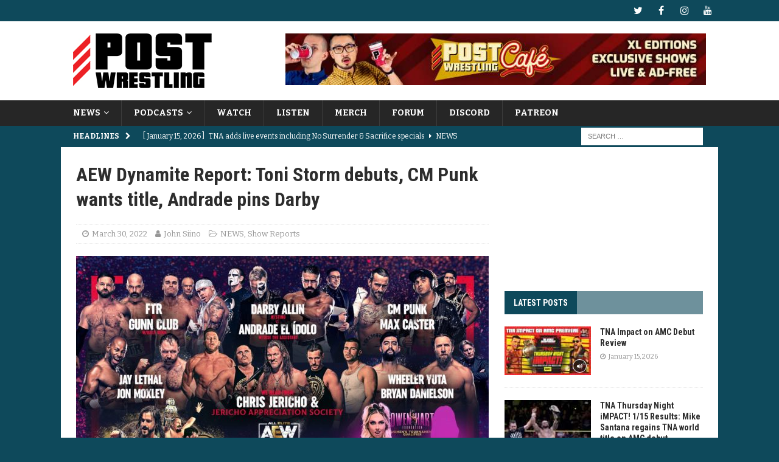

--- FILE ---
content_type: text/html; charset=UTF-8
request_url: https://www.postwrestling.com/2022/03/30/aew-dynamite-report-toni-storm-debuts-cm-punk-wants-title-andrade-pins-darby/
body_size: 25206
content:
<!DOCTYPE html>
<html class="no-js mh-one-sb" lang="en-US">
<head>
<meta charset="UTF-8">
<meta name="viewport" content="width=device-width, initial-scale=1.0">
<link rel="profile" href="http://gmpg.org/xfn/11" />
<meta name='robots' content='index, follow, max-image-preview:large, max-snippet:-1, max-video-preview:-1' />

	<!-- This site is optimized with the Yoast SEO plugin v26.7 - https://yoast.com/wordpress/plugins/seo/ -->
	<title>AEW Dynamite: Toni Storm debuts, CM Punk wants title, Andrade pins Darby</title>
	<meta name="description" content="John Siino reviews Dynamite featuring the debut of Toni Storm, CM Punk makes his intentions for the AEW title, and Andrade pins Darby Allin." />
	<link rel="canonical" href="https://www.postwrestling.com/2022/03/30/aew-dynamite-report-toni-storm-debuts-cm-punk-wants-title-andrade-pins-darby/" />
	<meta property="og:locale" content="en_US" />
	<meta property="og:type" content="article" />
	<meta property="og:title" content="AEW Dynamite: Toni Storm debuts, CM Punk wants title, Andrade pins Darby" />
	<meta property="og:description" content="John Siino reviews Dynamite featuring the debut of Toni Storm, CM Punk makes his intentions for the AEW title, and Andrade pins Darby Allin." />
	<meta property="og:url" content="https://www.postwrestling.com/2022/03/30/aew-dynamite-report-toni-storm-debuts-cm-punk-wants-title-andrade-pins-darby/" />
	<meta property="og:site_name" content="POST Wrestling | Podcasts, News, Reviews | WWE AEW NXT NJPW" />
	<meta property="article:publisher" content="https://facebook.com/postwrestling" />
	<meta property="article:author" content="https://www.facebook.com/cnoevil/" />
	<meta property="article:published_time" content="2022-03-31T03:18:01+00:00" />
	<meta property="og:image" content="https://www.postwrestling.com/wp-content/uploads/2022/03/FPIinfKX0A42FSC.jpg" />
	<meta property="og:image:width" content="1920" />
	<meta property="og:image:height" content="1080" />
	<meta property="og:image:type" content="image/jpeg" />
	<meta name="author" content="John Siino" />
	<meta name="twitter:card" content="summary_large_image" />
	<meta name="twitter:creator" content="@https://www.twitter.com/cnoevil/" />
	<meta name="twitter:site" content="@postwrestling" />
	<meta name="twitter:label1" content="Written by" />
	<meta name="twitter:data1" content="John Siino" />
	<meta name="twitter:label2" content="Est. reading time" />
	<meta name="twitter:data2" content="14 minutes" />
	<script type="application/ld+json" class="yoast-schema-graph">{"@context":"https://schema.org","@graph":[{"@type":"Article","@id":"https://www.postwrestling.com/2022/03/30/aew-dynamite-report-toni-storm-debuts-cm-punk-wants-title-andrade-pins-darby/#article","isPartOf":{"@id":"https://www.postwrestling.com/2022/03/30/aew-dynamite-report-toni-storm-debuts-cm-punk-wants-title-andrade-pins-darby/"},"author":{"name":"John Siino","@id":"https://www.postwrestling.com/#/schema/person/a8339836b37215806166822131b729e2"},"headline":"AEW Dynamite Report: Toni Storm debuts, CM Punk wants title, Andrade pins Darby","datePublished":"2022-03-31T03:18:01+00:00","mainEntityOfPage":{"@id":"https://www.postwrestling.com/2022/03/30/aew-dynamite-report-toni-storm-debuts-cm-punk-wants-title-andrade-pins-darby/"},"wordCount":3028,"publisher":{"@id":"https://www.postwrestling.com/#organization"},"image":{"@id":"https://www.postwrestling.com/2022/03/30/aew-dynamite-report-toni-storm-debuts-cm-punk-wants-title-andrade-pins-darby/#primaryimage"},"thumbnailUrl":"https://www.postwrestling.com/wp-content/uploads/2022/03/FPIinfKX0A42FSC.jpg","keywords":["AEW Dynamite"],"articleSection":["NEWS","Show Reports"],"inLanguage":"en-US"},{"@type":"WebPage","@id":"https://www.postwrestling.com/2022/03/30/aew-dynamite-report-toni-storm-debuts-cm-punk-wants-title-andrade-pins-darby/","url":"https://www.postwrestling.com/2022/03/30/aew-dynamite-report-toni-storm-debuts-cm-punk-wants-title-andrade-pins-darby/","name":"AEW Dynamite: Toni Storm debuts, CM Punk wants title, Andrade pins Darby","isPartOf":{"@id":"https://www.postwrestling.com/#website"},"primaryImageOfPage":{"@id":"https://www.postwrestling.com/2022/03/30/aew-dynamite-report-toni-storm-debuts-cm-punk-wants-title-andrade-pins-darby/#primaryimage"},"image":{"@id":"https://www.postwrestling.com/2022/03/30/aew-dynamite-report-toni-storm-debuts-cm-punk-wants-title-andrade-pins-darby/#primaryimage"},"thumbnailUrl":"https://www.postwrestling.com/wp-content/uploads/2022/03/FPIinfKX0A42FSC.jpg","datePublished":"2022-03-31T03:18:01+00:00","description":"John Siino reviews Dynamite featuring the debut of Toni Storm, CM Punk makes his intentions for the AEW title, and Andrade pins Darby Allin.","breadcrumb":{"@id":"https://www.postwrestling.com/2022/03/30/aew-dynamite-report-toni-storm-debuts-cm-punk-wants-title-andrade-pins-darby/#breadcrumb"},"inLanguage":"en-US","potentialAction":[{"@type":"ReadAction","target":["https://www.postwrestling.com/2022/03/30/aew-dynamite-report-toni-storm-debuts-cm-punk-wants-title-andrade-pins-darby/"]}]},{"@type":"ImageObject","inLanguage":"en-US","@id":"https://www.postwrestling.com/2022/03/30/aew-dynamite-report-toni-storm-debuts-cm-punk-wants-title-andrade-pins-darby/#primaryimage","url":"https://www.postwrestling.com/wp-content/uploads/2022/03/FPIinfKX0A42FSC.jpg","contentUrl":"https://www.postwrestling.com/wp-content/uploads/2022/03/FPIinfKX0A42FSC.jpg","width":1920,"height":1080,"caption":"Photo Courtesy: AEW"},{"@type":"BreadcrumbList","@id":"https://www.postwrestling.com/2022/03/30/aew-dynamite-report-toni-storm-debuts-cm-punk-wants-title-andrade-pins-darby/#breadcrumb","itemListElement":[{"@type":"ListItem","position":1,"name":"Home","item":"https://www.postwrestling.com/"},{"@type":"ListItem","position":2,"name":"AEW Dynamite Report: Toni Storm debuts, CM Punk wants title, Andrade pins Darby"}]},{"@type":"WebSite","@id":"https://www.postwrestling.com/#website","url":"https://www.postwrestling.com/","name":"POST Wrestling | Podcasts, News, Reviews | WWE AEW NXT NJPW","description":"","publisher":{"@id":"https://www.postwrestling.com/#organization"},"potentialAction":[{"@type":"SearchAction","target":{"@type":"EntryPoint","urlTemplate":"https://www.postwrestling.com/?s={search_term_string}"},"query-input":{"@type":"PropertyValueSpecification","valueRequired":true,"valueName":"search_term_string"}}],"inLanguage":"en-US"},{"@type":"Organization","@id":"https://www.postwrestling.com/#organization","name":"POST Wrestling","alternateName":"POST","url":"https://www.postwrestling.com/","logo":{"@type":"ImageObject","inLanguage":"en-US","@id":"https://www.postwrestling.com/#/schema/logo/image/","url":"https://www.postwrestling.com/wp-content/uploads/2022/11/POST_LOGO_BLACK_90.jpg","contentUrl":"https://www.postwrestling.com/wp-content/uploads/2022/11/POST_LOGO_BLACK_90.jpg","width":228,"height":90,"caption":"POST Wrestling"},"image":{"@id":"https://www.postwrestling.com/#/schema/logo/image/"},"sameAs":["https://facebook.com/postwrestling","https://x.com/postwrestling","https://youtube.com/postwrestling","https://instagram.com/postwrestling","https://bsky.app/profile/postwrestling.com"]},{"@type":"Person","@id":"https://www.postwrestling.com/#/schema/person/a8339836b37215806166822131b729e2","name":"John Siino","image":{"@type":"ImageObject","inLanguage":"en-US","@id":"https://www.postwrestling.com/#/schema/person/image/","url":"https://secure.gravatar.com/avatar/80827079a6ac167f15060571060607a2e54da7df288ed5287a26319207c9bb35?s=96&d=mm&r=g","contentUrl":"https://secure.gravatar.com/avatar/80827079a6ac167f15060571060607a2e54da7df288ed5287a26319207c9bb35?s=96&d=mm&r=g","caption":"John Siino"},"description":"New York native and reporter at POST Wrestling. He is also Associate Producer at POISONRANA, co-host of 'Collision Course' and the host of the 'Shot in the Dark' podcast.","sameAs":["https://www.facebook.com/cnoevil/","https://www.instagram.com/cnoevil/","https://x.com/https://www.twitter.com/cnoevil/"],"url":"https://www.postwrestling.com/author/john-siino/"}]}</script>
	<!-- / Yoast SEO plugin. -->


<link rel='dns-prefetch' href='//scripts.mediavine.com' />
<link rel='dns-prefetch' href='//fonts.googleapis.com' />
<link rel="alternate" type="application/rss+xml" title="POST Wrestling | Podcasts, News, Reviews | WWE AEW NXT NJPW &raquo; Feed" href="https://www.postwrestling.com/feed/" />
<link rel="alternate" type="application/rss+xml" title="POST Wrestling | Podcasts, News, Reviews | WWE AEW NXT NJPW &raquo; Comments Feed" href="https://www.postwrestling.com/comments/feed/" />
<link rel="alternate" title="oEmbed (JSON)" type="application/json+oembed" href="https://www.postwrestling.com/wp-json/oembed/1.0/embed?url=https%3A%2F%2Fwww.postwrestling.com%2F2022%2F03%2F30%2Faew-dynamite-report-toni-storm-debuts-cm-punk-wants-title-andrade-pins-darby%2F" />
<link rel="alternate" title="oEmbed (XML)" type="text/xml+oembed" href="https://www.postwrestling.com/wp-json/oembed/1.0/embed?url=https%3A%2F%2Fwww.postwrestling.com%2F2022%2F03%2F30%2Faew-dynamite-report-toni-storm-debuts-cm-punk-wants-title-andrade-pins-darby%2F&#038;format=xml" />
<style id='wp-img-auto-sizes-contain-inline-css' type='text/css'>
img:is([sizes=auto i],[sizes^="auto," i]){contain-intrinsic-size:3000px 1500px}
/*# sourceURL=wp-img-auto-sizes-contain-inline-css */
</style>
<style id='wp-emoji-styles-inline-css' type='text/css'>

	img.wp-smiley, img.emoji {
		display: inline !important;
		border: none !important;
		box-shadow: none !important;
		height: 1em !important;
		width: 1em !important;
		margin: 0 0.07em !important;
		vertical-align: -0.1em !important;
		background: none !important;
		padding: 0 !important;
	}
/*# sourceURL=wp-emoji-styles-inline-css */
</style>
<style id='wp-block-library-inline-css' type='text/css'>
:root{--wp-block-synced-color:#7a00df;--wp-block-synced-color--rgb:122,0,223;--wp-bound-block-color:var(--wp-block-synced-color);--wp-editor-canvas-background:#ddd;--wp-admin-theme-color:#007cba;--wp-admin-theme-color--rgb:0,124,186;--wp-admin-theme-color-darker-10:#006ba1;--wp-admin-theme-color-darker-10--rgb:0,107,160.5;--wp-admin-theme-color-darker-20:#005a87;--wp-admin-theme-color-darker-20--rgb:0,90,135;--wp-admin-border-width-focus:2px}@media (min-resolution:192dpi){:root{--wp-admin-border-width-focus:1.5px}}.wp-element-button{cursor:pointer}:root .has-very-light-gray-background-color{background-color:#eee}:root .has-very-dark-gray-background-color{background-color:#313131}:root .has-very-light-gray-color{color:#eee}:root .has-very-dark-gray-color{color:#313131}:root .has-vivid-green-cyan-to-vivid-cyan-blue-gradient-background{background:linear-gradient(135deg,#00d084,#0693e3)}:root .has-purple-crush-gradient-background{background:linear-gradient(135deg,#34e2e4,#4721fb 50%,#ab1dfe)}:root .has-hazy-dawn-gradient-background{background:linear-gradient(135deg,#faaca8,#dad0ec)}:root .has-subdued-olive-gradient-background{background:linear-gradient(135deg,#fafae1,#67a671)}:root .has-atomic-cream-gradient-background{background:linear-gradient(135deg,#fdd79a,#004a59)}:root .has-nightshade-gradient-background{background:linear-gradient(135deg,#330968,#31cdcf)}:root .has-midnight-gradient-background{background:linear-gradient(135deg,#020381,#2874fc)}:root{--wp--preset--font-size--normal:16px;--wp--preset--font-size--huge:42px}.has-regular-font-size{font-size:1em}.has-larger-font-size{font-size:2.625em}.has-normal-font-size{font-size:var(--wp--preset--font-size--normal)}.has-huge-font-size{font-size:var(--wp--preset--font-size--huge)}.has-text-align-center{text-align:center}.has-text-align-left{text-align:left}.has-text-align-right{text-align:right}.has-fit-text{white-space:nowrap!important}#end-resizable-editor-section{display:none}.aligncenter{clear:both}.items-justified-left{justify-content:flex-start}.items-justified-center{justify-content:center}.items-justified-right{justify-content:flex-end}.items-justified-space-between{justify-content:space-between}.screen-reader-text{border:0;clip-path:inset(50%);height:1px;margin:-1px;overflow:hidden;padding:0;position:absolute;width:1px;word-wrap:normal!important}.screen-reader-text:focus{background-color:#ddd;clip-path:none;color:#444;display:block;font-size:1em;height:auto;left:5px;line-height:normal;padding:15px 23px 14px;text-decoration:none;top:5px;width:auto;z-index:100000}html :where(.has-border-color){border-style:solid}html :where([style*=border-top-color]){border-top-style:solid}html :where([style*=border-right-color]){border-right-style:solid}html :where([style*=border-bottom-color]){border-bottom-style:solid}html :where([style*=border-left-color]){border-left-style:solid}html :where([style*=border-width]){border-style:solid}html :where([style*=border-top-width]){border-top-style:solid}html :where([style*=border-right-width]){border-right-style:solid}html :where([style*=border-bottom-width]){border-bottom-style:solid}html :where([style*=border-left-width]){border-left-style:solid}html :where(img[class*=wp-image-]){height:auto;max-width:100%}:where(figure){margin:0 0 1em}html :where(.is-position-sticky){--wp-admin--admin-bar--position-offset:var(--wp-admin--admin-bar--height,0px)}@media screen and (max-width:600px){html :where(.is-position-sticky){--wp-admin--admin-bar--position-offset:0px}}

/*# sourceURL=wp-block-library-inline-css */
</style><style id='global-styles-inline-css' type='text/css'>
:root{--wp--preset--aspect-ratio--square: 1;--wp--preset--aspect-ratio--4-3: 4/3;--wp--preset--aspect-ratio--3-4: 3/4;--wp--preset--aspect-ratio--3-2: 3/2;--wp--preset--aspect-ratio--2-3: 2/3;--wp--preset--aspect-ratio--16-9: 16/9;--wp--preset--aspect-ratio--9-16: 9/16;--wp--preset--color--black: #000000;--wp--preset--color--cyan-bluish-gray: #abb8c3;--wp--preset--color--white: #ffffff;--wp--preset--color--pale-pink: #f78da7;--wp--preset--color--vivid-red: #cf2e2e;--wp--preset--color--luminous-vivid-orange: #ff6900;--wp--preset--color--luminous-vivid-amber: #fcb900;--wp--preset--color--light-green-cyan: #7bdcb5;--wp--preset--color--vivid-green-cyan: #00d084;--wp--preset--color--pale-cyan-blue: #8ed1fc;--wp--preset--color--vivid-cyan-blue: #0693e3;--wp--preset--color--vivid-purple: #9b51e0;--wp--preset--gradient--vivid-cyan-blue-to-vivid-purple: linear-gradient(135deg,rgb(6,147,227) 0%,rgb(155,81,224) 100%);--wp--preset--gradient--light-green-cyan-to-vivid-green-cyan: linear-gradient(135deg,rgb(122,220,180) 0%,rgb(0,208,130) 100%);--wp--preset--gradient--luminous-vivid-amber-to-luminous-vivid-orange: linear-gradient(135deg,rgb(252,185,0) 0%,rgb(255,105,0) 100%);--wp--preset--gradient--luminous-vivid-orange-to-vivid-red: linear-gradient(135deg,rgb(255,105,0) 0%,rgb(207,46,46) 100%);--wp--preset--gradient--very-light-gray-to-cyan-bluish-gray: linear-gradient(135deg,rgb(238,238,238) 0%,rgb(169,184,195) 100%);--wp--preset--gradient--cool-to-warm-spectrum: linear-gradient(135deg,rgb(74,234,220) 0%,rgb(151,120,209) 20%,rgb(207,42,186) 40%,rgb(238,44,130) 60%,rgb(251,105,98) 80%,rgb(254,248,76) 100%);--wp--preset--gradient--blush-light-purple: linear-gradient(135deg,rgb(255,206,236) 0%,rgb(152,150,240) 100%);--wp--preset--gradient--blush-bordeaux: linear-gradient(135deg,rgb(254,205,165) 0%,rgb(254,45,45) 50%,rgb(107,0,62) 100%);--wp--preset--gradient--luminous-dusk: linear-gradient(135deg,rgb(255,203,112) 0%,rgb(199,81,192) 50%,rgb(65,88,208) 100%);--wp--preset--gradient--pale-ocean: linear-gradient(135deg,rgb(255,245,203) 0%,rgb(182,227,212) 50%,rgb(51,167,181) 100%);--wp--preset--gradient--electric-grass: linear-gradient(135deg,rgb(202,248,128) 0%,rgb(113,206,126) 100%);--wp--preset--gradient--midnight: linear-gradient(135deg,rgb(2,3,129) 0%,rgb(40,116,252) 100%);--wp--preset--font-size--small: 13px;--wp--preset--font-size--medium: 20px;--wp--preset--font-size--large: 36px;--wp--preset--font-size--x-large: 42px;--wp--preset--spacing--20: 0.44rem;--wp--preset--spacing--30: 0.67rem;--wp--preset--spacing--40: 1rem;--wp--preset--spacing--50: 1.5rem;--wp--preset--spacing--60: 2.25rem;--wp--preset--spacing--70: 3.38rem;--wp--preset--spacing--80: 5.06rem;--wp--preset--shadow--natural: 6px 6px 9px rgba(0, 0, 0, 0.2);--wp--preset--shadow--deep: 12px 12px 50px rgba(0, 0, 0, 0.4);--wp--preset--shadow--sharp: 6px 6px 0px rgba(0, 0, 0, 0.2);--wp--preset--shadow--outlined: 6px 6px 0px -3px rgb(255, 255, 255), 6px 6px rgb(0, 0, 0);--wp--preset--shadow--crisp: 6px 6px 0px rgb(0, 0, 0);}:where(.is-layout-flex){gap: 0.5em;}:where(.is-layout-grid){gap: 0.5em;}body .is-layout-flex{display: flex;}.is-layout-flex{flex-wrap: wrap;align-items: center;}.is-layout-flex > :is(*, div){margin: 0;}body .is-layout-grid{display: grid;}.is-layout-grid > :is(*, div){margin: 0;}:where(.wp-block-columns.is-layout-flex){gap: 2em;}:where(.wp-block-columns.is-layout-grid){gap: 2em;}:where(.wp-block-post-template.is-layout-flex){gap: 1.25em;}:where(.wp-block-post-template.is-layout-grid){gap: 1.25em;}.has-black-color{color: var(--wp--preset--color--black) !important;}.has-cyan-bluish-gray-color{color: var(--wp--preset--color--cyan-bluish-gray) !important;}.has-white-color{color: var(--wp--preset--color--white) !important;}.has-pale-pink-color{color: var(--wp--preset--color--pale-pink) !important;}.has-vivid-red-color{color: var(--wp--preset--color--vivid-red) !important;}.has-luminous-vivid-orange-color{color: var(--wp--preset--color--luminous-vivid-orange) !important;}.has-luminous-vivid-amber-color{color: var(--wp--preset--color--luminous-vivid-amber) !important;}.has-light-green-cyan-color{color: var(--wp--preset--color--light-green-cyan) !important;}.has-vivid-green-cyan-color{color: var(--wp--preset--color--vivid-green-cyan) !important;}.has-pale-cyan-blue-color{color: var(--wp--preset--color--pale-cyan-blue) !important;}.has-vivid-cyan-blue-color{color: var(--wp--preset--color--vivid-cyan-blue) !important;}.has-vivid-purple-color{color: var(--wp--preset--color--vivid-purple) !important;}.has-black-background-color{background-color: var(--wp--preset--color--black) !important;}.has-cyan-bluish-gray-background-color{background-color: var(--wp--preset--color--cyan-bluish-gray) !important;}.has-white-background-color{background-color: var(--wp--preset--color--white) !important;}.has-pale-pink-background-color{background-color: var(--wp--preset--color--pale-pink) !important;}.has-vivid-red-background-color{background-color: var(--wp--preset--color--vivid-red) !important;}.has-luminous-vivid-orange-background-color{background-color: var(--wp--preset--color--luminous-vivid-orange) !important;}.has-luminous-vivid-amber-background-color{background-color: var(--wp--preset--color--luminous-vivid-amber) !important;}.has-light-green-cyan-background-color{background-color: var(--wp--preset--color--light-green-cyan) !important;}.has-vivid-green-cyan-background-color{background-color: var(--wp--preset--color--vivid-green-cyan) !important;}.has-pale-cyan-blue-background-color{background-color: var(--wp--preset--color--pale-cyan-blue) !important;}.has-vivid-cyan-blue-background-color{background-color: var(--wp--preset--color--vivid-cyan-blue) !important;}.has-vivid-purple-background-color{background-color: var(--wp--preset--color--vivid-purple) !important;}.has-black-border-color{border-color: var(--wp--preset--color--black) !important;}.has-cyan-bluish-gray-border-color{border-color: var(--wp--preset--color--cyan-bluish-gray) !important;}.has-white-border-color{border-color: var(--wp--preset--color--white) !important;}.has-pale-pink-border-color{border-color: var(--wp--preset--color--pale-pink) !important;}.has-vivid-red-border-color{border-color: var(--wp--preset--color--vivid-red) !important;}.has-luminous-vivid-orange-border-color{border-color: var(--wp--preset--color--luminous-vivid-orange) !important;}.has-luminous-vivid-amber-border-color{border-color: var(--wp--preset--color--luminous-vivid-amber) !important;}.has-light-green-cyan-border-color{border-color: var(--wp--preset--color--light-green-cyan) !important;}.has-vivid-green-cyan-border-color{border-color: var(--wp--preset--color--vivid-green-cyan) !important;}.has-pale-cyan-blue-border-color{border-color: var(--wp--preset--color--pale-cyan-blue) !important;}.has-vivid-cyan-blue-border-color{border-color: var(--wp--preset--color--vivid-cyan-blue) !important;}.has-vivid-purple-border-color{border-color: var(--wp--preset--color--vivid-purple) !important;}.has-vivid-cyan-blue-to-vivid-purple-gradient-background{background: var(--wp--preset--gradient--vivid-cyan-blue-to-vivid-purple) !important;}.has-light-green-cyan-to-vivid-green-cyan-gradient-background{background: var(--wp--preset--gradient--light-green-cyan-to-vivid-green-cyan) !important;}.has-luminous-vivid-amber-to-luminous-vivid-orange-gradient-background{background: var(--wp--preset--gradient--luminous-vivid-amber-to-luminous-vivid-orange) !important;}.has-luminous-vivid-orange-to-vivid-red-gradient-background{background: var(--wp--preset--gradient--luminous-vivid-orange-to-vivid-red) !important;}.has-very-light-gray-to-cyan-bluish-gray-gradient-background{background: var(--wp--preset--gradient--very-light-gray-to-cyan-bluish-gray) !important;}.has-cool-to-warm-spectrum-gradient-background{background: var(--wp--preset--gradient--cool-to-warm-spectrum) !important;}.has-blush-light-purple-gradient-background{background: var(--wp--preset--gradient--blush-light-purple) !important;}.has-blush-bordeaux-gradient-background{background: var(--wp--preset--gradient--blush-bordeaux) !important;}.has-luminous-dusk-gradient-background{background: var(--wp--preset--gradient--luminous-dusk) !important;}.has-pale-ocean-gradient-background{background: var(--wp--preset--gradient--pale-ocean) !important;}.has-electric-grass-gradient-background{background: var(--wp--preset--gradient--electric-grass) !important;}.has-midnight-gradient-background{background: var(--wp--preset--gradient--midnight) !important;}.has-small-font-size{font-size: var(--wp--preset--font-size--small) !important;}.has-medium-font-size{font-size: var(--wp--preset--font-size--medium) !important;}.has-large-font-size{font-size: var(--wp--preset--font-size--large) !important;}.has-x-large-font-size{font-size: var(--wp--preset--font-size--x-large) !important;}
/*# sourceURL=global-styles-inline-css */
</style>

<style id='classic-theme-styles-inline-css' type='text/css'>
/*! This file is auto-generated */
.wp-block-button__link{color:#fff;background-color:#32373c;border-radius:9999px;box-shadow:none;text-decoration:none;padding:calc(.667em + 2px) calc(1.333em + 2px);font-size:1.125em}.wp-block-file__button{background:#32373c;color:#fff;text-decoration:none}
/*# sourceURL=/wp-includes/css/classic-themes.min.css */
</style>
<link rel='stylesheet' id='cpsh-shortcodes-css' href='https://www.postwrestling.com/wp-content/plugins/column-shortcodes//assets/css/shortcodes.css?ver=1.0.1' type='text/css' media='all' />
<link rel='stylesheet' id='mh-font-awesome-css' href='https://www.postwrestling.com/wp-content/themes/mh-magazine/includes/font-awesome.min.css' type='text/css' media='all' />
<link rel='stylesheet' id='mh-magazine-css' href='https://www.postwrestling.com/wp-content/themes/mh-magazine/style.css?ver=3.9.13' type='text/css' media='all' />
<link rel='stylesheet' id='mh-google-fonts-css' href='https://fonts.googleapis.com/css?family=Bitter:300,400,400italic,600,700%7cRoboto+Condensed:300,400,400italic,600,700' type='text/css' media='all' />
<script type="text/javascript" async="async" fetchpriority="high" data-noptimize="1" data-cfasync="false" src="https://scripts.mediavine.com/tags/post-wrestling.js?ver=6.9" id="mv-script-wrapper-js"></script>
<script type="text/javascript" src="https://www.postwrestling.com/wp-includes/js/jquery/jquery.min.js?ver=3.7.1" id="jquery-core-js"></script>
<script type="text/javascript" src="https://www.postwrestling.com/wp-includes/js/jquery/jquery-migrate.min.js?ver=3.4.1" id="jquery-migrate-js"></script>
<script type="text/javascript" src="https://www.postwrestling.com/wp-content/themes/mh-magazine/js/scripts.js?ver=3.9.13" id="mh-scripts-js"></script>
<link rel="https://api.w.org/" href="https://www.postwrestling.com/wp-json/" /><link rel="alternate" title="JSON" type="application/json" href="https://www.postwrestling.com/wp-json/wp/v2/posts/51785" /><meta name="generator" content="WordPress 6.9" />
<link rel='shortlink' href='https://www.postwrestling.com/?p=51785' />

		<!-- GA Google Analytics @ https://m0n.co/ga -->
		<script>
			(function(i,s,o,g,r,a,m){i['GoogleAnalyticsObject']=r;i[r]=i[r]||function(){
			(i[r].q=i[r].q||[]).push(arguments)},i[r].l=1*new Date();a=s.createElement(o),
			m=s.getElementsByTagName(o)[0];a.async=1;a.src=g;m.parentNode.insertBefore(a,m)
			})(window,document,'script','https://www.google-analytics.com/analytics.js','ga');
			ga('create', 'UA-111523941-1', 'auto');
			ga('send', 'pageview');
		</script>

	<style type="text/css">
.mh-navigation li:hover, .mh-navigation ul li:hover > ul, .mh-main-nav-wrap, .mh-main-nav, .mh-social-nav li a:hover, .entry-tags li, .mh-slider-caption, .mh-widget-layout8 .mh-widget-title .mh-footer-widget-title-inner, .mh-widget-col-1 .mh-slider-caption, .mh-widget-col-1 .mh-posts-lineup-caption, .mh-carousel-layout1, .mh-spotlight-widget, .mh-social-widget li a, .mh-author-bio-widget, .mh-footer-widget .mh-tab-comment-excerpt, .mh-nip-item:hover .mh-nip-overlay, .mh-widget .tagcloud a, .mh-footer-widget .tagcloud a, .mh-footer, .mh-copyright-wrap, input[type=submit]:hover, #infinite-handle span:hover { background: #262626; }
.mh-extra-nav-bg { background: rgba(38, 38, 38, 0.2); }
.mh-slider-caption, .mh-posts-stacked-title, .mh-posts-lineup-caption { background: #262626; background: rgba(38, 38, 38, 0.8); }
@media screen and (max-width: 900px) { #mh-mobile .mh-slider-caption, #mh-mobile .mh-posts-lineup-caption { background: rgba(38, 38, 38, 1); } }
.slicknav_menu, .slicknav_nav ul, #mh-mobile .mh-footer-widget .mh-posts-stacked-overlay { border-color: #262626; }
.mh-copyright, .mh-copyright a { color: #fff; }
.mh-widget-layout4 .mh-widget-title { background: #0e495b; background: rgba(14, 73, 91, 0.6); }
.mh-preheader, .mh-wide-layout .mh-subheader, .mh-ticker-title, .mh-main-nav li:hover, .mh-footer-nav, .slicknav_menu, .slicknav_btn, .slicknav_nav .slicknav_item:hover, .slicknav_nav a:hover, .mh-back-to-top, .mh-subheading, .entry-tags .fa, .entry-tags li:hover, .mh-widget-layout2 .mh-widget-title, .mh-widget-layout4 .mh-widget-title-inner, .mh-widget-layout4 .mh-footer-widget-title, .mh-widget-layout5 .mh-widget-title-inner, .mh-widget-layout6 .mh-widget-title, #mh-mobile .flex-control-paging li a.flex-active, .mh-image-caption, .mh-carousel-layout1 .mh-carousel-caption, .mh-tab-button.active, .mh-tab-button.active:hover, .mh-footer-widget .mh-tab-button.active, .mh-social-widget li:hover a, .mh-footer-widget .mh-social-widget li a, .mh-footer-widget .mh-author-bio-widget, .tagcloud a:hover, .mh-widget .tagcloud a:hover, .mh-footer-widget .tagcloud a:hover, .mh-posts-stacked-item .mh-meta, .page-numbers:hover, .mh-loop-pagination .current, .mh-comments-pagination .current, .pagelink, a:hover .pagelink, input[type=submit], #infinite-handle span { background: #0e495b; }
.mh-main-nav-wrap .slicknav_nav ul, blockquote, .mh-widget-layout1 .mh-widget-title, .mh-widget-layout3 .mh-widget-title, .mh-widget-layout5 .mh-widget-title, .mh-widget-layout8 .mh-widget-title:after, #mh-mobile .mh-slider-caption, .mh-carousel-layout1, .mh-spotlight-widget, .mh-author-bio-widget, .mh-author-bio-title, .mh-author-bio-image-frame, .mh-video-widget, .mh-tab-buttons, textarea:hover, input[type=text]:hover, input[type=email]:hover, input[type=tel]:hover, input[type=url]:hover { border-color: #0e495b; }
.mh-header-tagline, .mh-dropcap, .mh-carousel-layout1 .flex-direction-nav a, .mh-carousel-layout2 .mh-carousel-caption, .mh-posts-digest-small-category, .mh-posts-lineup-more, .bypostauthor .fn:after, .mh-comment-list .comment-reply-link:before, #respond #cancel-comment-reply-link:before { color: #0e495b; }
.mh-subheader, .page-numbers, a .pagelink, .mh-widget-layout3 .mh-widget-title, .mh-widget .search-form, .mh-tab-button, .mh-tab-content, .mh-nip-widget, .mh-magazine-facebook-page-widget, .mh-social-widget, .mh-posts-horizontal-widget, .mh-ad-spot, .mh-info-spot { background: #446b7f; }
.mh-tab-post-item { border-color: rgba(255, 255, 255, 0.3); }
.mh-tab-comment-excerpt { background: rgba(255, 255, 255, 0.6); }
body, a, blockquote, blockquote cite, .post .entry-title, .page-title, .entry-content h1, .entry-content h2, .entry-content h3, .entry-content h4, .entry-content h5, .entry-content h6, .wp-caption-text, .wp-block-image figcaption, .wp-block-audio figcaption, #respond .comment-reply-title, #respond #cancel-comment-reply-link, #respond .logged-in-as a, .mh-ping-list .mh-ping-item a, .mh-widget-layout1 .mh-widget-title, .mh-widget-layout7 .mh-widget-title, .mh-widget-layout8 .mh-widget-title, .mh-slider-layout4 .mh-slider-caption, .mh-slider-layout4 .mh-slider-caption a, .mh-slider-layout4 .mh-slider-caption a:hover { color: #2d2d2d; }
.mh-header-nav-bottom li a, .mh-social-nav-bottom .fa-mh-social, .mh-boxed-layout .mh-ticker-item-bottom a, .mh-header-date-bottom, .page-numbers, a .pagelink, .mh-widget-layout3 .mh-widget-title, .mh-widget-layout3 .mh-widget-title a, .mh-tabbed-widget, .mh-tabbed-widget a, .mh-posts-horizontal-title a { color: #ffffff; }
</style>
<!--[if lt IE 9]>
<script src="https://www.postwrestling.com/wp-content/themes/mh-magazine/js/css3-mediaqueries.js"></script>
<![endif]-->
<style type="text/css">
.entry-content { font-size: 17px; font-size: 1.0625rem; }
h1, h2, h3, h4, h5, h6, .mh-custom-posts-small-title { font-family: "Roboto Condensed", sans-serif; }
body { font-family: "Bitter", serif; }
</style>
<style type="text/css" id="custom-background-css">
body.custom-background { background-color: #0e495b; }
</style>
	<link rel="icon" href="https://www.postwrestling.com/wp-content/uploads/2017/12/POST_AVATAR_BLUEBG-150x150.jpg" sizes="32x32" />
<link rel="icon" href="https://www.postwrestling.com/wp-content/uploads/2017/12/POST_AVATAR_BLUEBG-300x300.jpg" sizes="192x192" />
<link rel="apple-touch-icon" href="https://www.postwrestling.com/wp-content/uploads/2017/12/POST_AVATAR_BLUEBG-300x300.jpg" />
<meta name="msapplication-TileImage" content="https://www.postwrestling.com/wp-content/uploads/2017/12/POST_AVATAR_BLUEBG-300x300.jpg" />
		<style type="text/css" id="wp-custom-css">
			.mh-slider-title { font-size: 18px; }

.discourse-comments-area .comment-list article.comment-body {
    margin: 10px 0;
    border-top: 1px solid #e9e9e9;
    padding-top: 15px;
}

.discourse-comments-area .comment-list .comment-content {
    display: inline-block;
    vertical-align: top;
    left: 0px;
	  margin-top: 10px;
    position: relative;
}

.discourse-comments-area .comment-list .comment footer.comment-meta {
    display: block;
    font-size: 0.929em;
}

.discourse-comments-area .comment-author.vcard {
    display: inline-block;
    width: 80%;
}

.discourse-comments-area .comment-author img {
    border-radius: 50%;
    width: 45px;
    height: 45px;
}

.discourse-comments-area .comment-author b.fn {
    display: inline-block;
    vertical-align: top;
    margin-left: 15px;
}

.discourse-comments-area .comment-metadata {
    display: inline-block;
    vertical-align: top;
    text-align: right;
}

.discourse-comments-area article.comment-body:first-of-type {
    margin-top: 20px;
}

.discourse-comments-area article.comment-body {
    margin: 50px 0;
    border-top: 1px solid #e9e9e9;
    padding-top: 15px;
}
.discourse-comments-area .discourse-participants {
	display: none;
}
.discourse-comments-area .comment-reply-title p {
	display: none;
}

.discourse-comments-area .comment-respond {
    border-top: 1px solid #e9e9e9;
    padding: 10px;
}

.discourse-comments-area aside.quote {
	margin: 10px;
}

.discourse-comments-area aside.quote img {
	border-radius: 50%;
}

.discourse-comments-area aside.quote blockquote {
	border: none;
}



@media (max-width: 570px) { 
	.discourse-comments-area .comment-metadata {
		float: right;
	}
	
	.discourse-comments-area .comment-author.vcard {
		width: 60%;
	}
	
	.discourse-comments-area .comment-content {
    left: 0px !important;
    margin-top: 5px;
	}
}
.mh-slider-category { display: none; }
.mh-posts-list-content { overflow: hidden; }

/* Media Vine CSS */
@media only screen and (max-width: 359px) {
.mh-wrapper {
    padding-left: 10px !important;
    padding-right: 10px !important;
}
}
@media only screen and (min-width: 901px) {
#footer_branding {
     text-align: left !important;
}
} 
/* end of fix */
		</style>
		
<!-- Google tag (gtag.js) -->
<script async src="https://www.googletagmanager.com/gtag/js?id=G-85CL7683ZB"></script>
<script>
  window.dataLayer = window.dataLayer || [];
  function gtag(){dataLayer.push(arguments);}
  gtag('js', new Date());

  gtag('config', 'G-85CL7683ZB');
</script>
</head>
<body id="mh-mobile" class="wp-singular post-template-default single single-post postid-51785 single-format-standard custom-background wp-custom-logo wp-theme-mh-magazine mh-wide-layout mh-right-sb mh-loop-layout1 mh-widget-layout4 mh-loop-hide-caption" itemscope="itemscope" itemtype="https://schema.org/WebPage">
<div class="mh-header-nav-mobile clearfix"></div>
	<div class="mh-preheader">
    	<div class="mh-container mh-container-inner mh-row clearfix">
										<div class="mh-header-bar-content mh-header-bar-top-right mh-col-1-3 clearfix">
											<nav class="mh-social-icons mh-social-nav mh-social-nav-top clearfix" itemscope="itemscope" itemtype="https://schema.org/SiteNavigationElement">
							<div class="menu-social-container"><ul id="menu-social" class="menu"><li id="menu-item-126" class="menu-item menu-item-type-custom menu-item-object-custom menu-item-126"><a href="http://twitter.com/POSTwrestling"><i class="fa fa-mh-social"></i><span class="screen-reader-text">Twitter</span></a></li>
<li id="menu-item-125" class="menu-item menu-item-type-custom menu-item-object-custom menu-item-125"><a href="http://www.facebook.com/POSTwrestling"><i class="fa fa-mh-social"></i><span class="screen-reader-text">Facebook</span></a></li>
<li id="menu-item-213" class="menu-item menu-item-type-custom menu-item-object-custom menu-item-213"><a href="http://instagram.com/POSTwrestling"><i class="fa fa-mh-social"></i><span class="screen-reader-text">Instagram</span></a></li>
<li id="menu-item-207" class="menu-item menu-item-type-custom menu-item-object-custom menu-item-207"><a href="https://www.youtube.com/POSTWrestling"><i class="fa fa-mh-social"></i><span class="screen-reader-text">YouTube</span></a></li>
</ul></div>						</nav>
									</div>
					</div>
	</div>
<header class="mh-header" itemscope="itemscope" itemtype="https://schema.org/WPHeader">
	<div class="mh-container mh-container-inner clearfix">
		<div class="mh-custom-header clearfix">
<div class="mh-header-columns mh-row clearfix">
<div class="mh-col-1-3 mh-site-identity">
<div class="mh-site-logo" role="banner" itemscope="itemscope" itemtype="https://schema.org/Brand">
<a href="https://www.postwrestling.com/" class="custom-logo-link" rel="home"><img width="228" height="90" src="https://www.postwrestling.com/wp-content/uploads/2022/11/POST_LOGO_BLACK_90.jpg" class="custom-logo" alt="POST Wrestling | Podcasts, News, Reviews | WWE AEW NXT NJPW" decoding="async" /></a></div>
</div>
<aside class="mh-col-2-3 mh-header-widget-2">
<div id="media_image-34" class="mh-widget mh-header-2 widget_media_image"><a href="https://www.postwrestlingcafe.com/"><img width="728" height="90" src="https://www.postwrestling.com/wp-content/uploads/2024/12/POST-CAFE_HEADER-BANNER-2025.jpg" class="image wp-image-107988  attachment-full size-full" alt="" style="max-width: 100%; height: auto;" decoding="async" fetchpriority="high" srcset="https://www.postwrestling.com/wp-content/uploads/2024/12/POST-CAFE_HEADER-BANNER-2025.jpg 728w, https://www.postwrestling.com/wp-content/uploads/2024/12/POST-CAFE_HEADER-BANNER-2025-300x37.jpg 300w" sizes="(max-width: 728px) 100vw, 728px" /></a></div></aside>
</div>
</div>
	</div>
	<div class="mh-main-nav-wrap">
		<nav class="mh-navigation mh-main-nav mh-container mh-container-inner clearfix" itemscope="itemscope" itemtype="https://schema.org/SiteNavigationElement">
			<div class="menu-main-menu-container"><ul id="menu-main-menu" class="menu"><li id="menu-item-146" class="menu-item menu-item-type-taxonomy menu-item-object-category current-post-ancestor current-menu-parent current-post-parent menu-item-has-children menu-item-146"><a href="https://www.postwrestling.com/category/news/">NEWS</a>
<ul class="sub-menu">
	<li id="menu-item-94275" class="menu-item menu-item-type-taxonomy menu-item-object-category menu-item-94275"><a href="https://www.postwrestling.com/category/news/janel-grant-case/">Janel Grant Case</a></li>
	<li id="menu-item-40419" class="menu-item menu-item-type-taxonomy menu-item-object-category current-post-ancestor current-menu-parent current-post-parent menu-item-40419"><a href="https://www.postwrestling.com/category/news/show-reports/">Show Reports</a></li>
	<li id="menu-item-60368" class="menu-item menu-item-type-taxonomy menu-item-object-category menu-item-60368"><a href="https://www.postwrestling.com/category/news/exclusives/">Exclusives</a></li>
	<li id="menu-item-28584" class="menu-item menu-item-type-taxonomy menu-item-object-category menu-item-28584"><a href="https://www.postwrestling.com/category/news/obits/">Obituaries</a></li>
</ul>
</li>
<li id="menu-item-112" class="menu-item menu-item-type-taxonomy menu-item-object-category menu-item-has-children menu-item-112"><a href="https://www.postwrestling.com/category/podcasts/">PODCASTS</a>
<ul class="sub-menu">
	<li id="menu-item-497" class="menu-item menu-item-type-taxonomy menu-item-object-category menu-item-has-children menu-item-497"><a href="https://www.postwrestling.com/category/podcasts/postwrestling/">POST Wrestling</a>
	<ul class="sub-menu">
		<li id="menu-item-113" class="menu-item menu-item-type-taxonomy menu-item-object-category menu-item-113"><a href="https://www.postwrestling.com/category/podcasts/postwrestling/rar/">Rewind-A-Raw</a></li>
		<li id="menu-item-13813" class="menu-item menu-item-type-taxonomy menu-item-object-category menu-item-13813"><a href="https://www.postwrestling.com/category/podcasts/postwrestling/rewind-a-dynamite/">Rewind-A-Dynamite</a></li>
		<li id="menu-item-351" class="menu-item menu-item-type-taxonomy menu-item-object-category menu-item-351"><a href="https://www.postwrestling.com/category/podcasts/postwrestling/rasd/">Rewind-A-SmackDown</a></li>
		<li id="menu-item-958" class="menu-item menu-item-type-taxonomy menu-item-object-category menu-item-958"><a href="https://www.postwrestling.com/category/podcasts/postwrestling/ppv/">PPV POST Shows</a></li>
		<li id="menu-item-10666" class="menu-item menu-item-type-taxonomy menu-item-object-category menu-item-10666"><a href="https://www.postwrestling.com/category/podcasts/postwrestling/postprofile/">POST Profile</a></li>
		<li id="menu-item-1750" class="menu-item menu-item-type-taxonomy menu-item-object-category menu-item-1750"><a href="https://www.postwrestling.com/category/podcasts/postwrestling/postroundtable/">POST Interview</a></li>
		<li id="menu-item-959" class="menu-item menu-item-type-taxonomy menu-item-object-category menu-item-959"><a href="https://www.postwrestling.com/category/podcasts/postwrestling/postspecials/">Specials</a></li>
	</ul>
</li>
	<li id="menu-item-844" class="menu-item menu-item-type-taxonomy menu-item-object-category menu-item-has-children menu-item-844"><a href="https://www.postwrestling.com/category/podcasts/postwrestlingcafe/">POST Wrestling Café</a>
	<ul class="sub-menu">
		<li id="menu-item-845" class="menu-item menu-item-type-taxonomy menu-item-object-category menu-item-845"><a href="https://www.postwrestling.com/category/podcasts/postwrestlingcafe/raw/">Rewind-A-Wai</a></li>
		<li id="menu-item-1748" class="menu-item menu-item-type-taxonomy menu-item-object-category menu-item-1748"><a href="https://www.postwrestling.com/category/podcasts/postwrestlingcafe/askawai/">Ask-A-Wai</a></li>
		<li id="menu-item-50030" class="menu-item menu-item-type-taxonomy menu-item-object-category menu-item-50030"><a href="https://www.postwrestling.com/category/podcasts/postwrestlingcafe/talk/">Pollock &amp; Ting: TALK</a></li>
		<li id="menu-item-3958" class="menu-item menu-item-type-taxonomy menu-item-object-category menu-item-3958"><a href="https://www.postwrestling.com/category/podcasts/postwrestlingcafe/doubleshot/">Double Shot</a></li>
		<li id="menu-item-76752" class="menu-item menu-item-type-taxonomy menu-item-object-category menu-item-76752"><a href="https://www.postwrestling.com/category/podcasts/postwrestlingcafe/collision-course/">Collision Course</a></li>
		<li id="menu-item-1749" class="menu-item menu-item-type-taxonomy menu-item-object-category menu-item-1749"><a href="https://www.postwrestling.com/category/podcasts/postwrestlingcafe/njpwreviews/">NJPW Reviews</a></li>
		<li id="menu-item-122110" class="menu-item menu-item-type-taxonomy menu-item-object-category menu-item-122110"><a href="https://www.postwrestling.com/category/podcasts/postwrestlingcafe/tnappv/">TNA PPV Reviews</a></li>
		<li id="menu-item-5642" class="menu-item menu-item-type-taxonomy menu-item-object-category menu-item-5642"><a href="https://www.postwrestling.com/category/podcasts/postwrestlingcafe/movies/">MCU L8R / POST Movie Reviews</a></li>
		<li id="menu-item-1747" class="menu-item menu-item-type-taxonomy menu-item-object-category menu-item-1747"><a href="https://www.postwrestling.com/category/podcasts/postwrestlingcafe/mmareviews/">UFC &amp; MMA Reviews</a></li>
		<li id="menu-item-49331" class="menu-item menu-item-type-taxonomy menu-item-object-category menu-item-49331"><a href="https://www.postwrestling.com/category/podcasts/postwrestlingcafe/the-wellness-policy/">The Wellness Policy</a></li>
		<li id="menu-item-80586" class="menu-item menu-item-type-taxonomy menu-item-object-category menu-item-80586"><a href="https://www.postwrestling.com/category/podcasts/postwrestlingcafe/postmarks/">POSTmarks</a></li>
		<li id="menu-item-2950" class="menu-item menu-item-type-taxonomy menu-item-object-category menu-item-2950"><a href="https://www.postwrestling.com/category/podcasts/postwrestlingcafe/postcafespecials/">Specials</a></li>
		<li id="menu-item-124135" class="menu-item menu-item-type-taxonomy menu-item-object-category menu-item-124135"><a href="https://www.postwrestling.com/category/podcasts/postwrestlingcafe/book-club/">Book Club (Double Double+)</a></li>
	</ul>
</li>
	<li id="menu-item-2371" class="menu-item menu-item-type-taxonomy menu-item-object-category menu-item-has-children menu-item-2371"><a href="https://www.postwrestling.com/category/podcasts/upnxt/">upNXT</a>
	<ul class="sub-menu">
		<li id="menu-item-20337" class="menu-item menu-item-type-taxonomy menu-item-object-category menu-item-20337"><a href="https://www.postwrestling.com/category/podcasts/upnxt/nxt/">NXT TV Reviews</a></li>
		<li id="menu-item-7992" class="menu-item menu-item-type-taxonomy menu-item-object-category menu-item-7992"><a href="https://www.postwrestling.com/category/podcasts/upnxt/nxt-takeover-reviews/">NXT TakeOver Reviews</a></li>
		<li id="menu-item-7991" class="menu-item menu-item-type-taxonomy menu-item-object-category menu-item-7991"><a href="https://www.postwrestling.com/category/podcasts/upnxt/upnxt-movie-review/">upNXT Movie/TV Reviews</a></li>
		<li id="menu-item-20232" class="menu-item menu-item-type-custom menu-item-object-custom menu-item-20232"><a href="http://poisonrana.ca">Poisonrana.ca</a></li>
	</ul>
</li>
	<li id="menu-item-74653" class="menu-item menu-item-type-taxonomy menu-item-object-category menu-item-74653"><a href="https://www.postwrestling.com/category/podcasts/postwrestling/pollockthurston/">Pollock &amp; Thurston</a></li>
	<li id="menu-item-35163" class="menu-item menu-item-type-taxonomy menu-item-object-category menu-item-35163"><a href="https://www.postwrestling.com/category/podcasts/postwrestling/the-nubian-wrestling-advocates/">The Nubian Wrestling Advocates</a></li>
	<li id="menu-item-22282" class="menu-item menu-item-type-taxonomy menu-item-object-category menu-item-22282"><a href="https://www.postwrestling.com/category/podcasts/postwrestling/the-long-winding-royal-road/">The Long &amp; Winding Royal Road</a></li>
	<li id="menu-item-3634" class="menu-item menu-item-type-taxonomy menu-item-object-category menu-item-3634"><a href="https://www.postwrestling.com/category/podcasts/postwrestlingcafe/postpuroresu/">POST Puroresu</a></li>
	<li id="menu-item-7987" class="menu-item menu-item-type-taxonomy menu-item-object-category menu-item-7987"><a href="https://www.postwrestling.com/category/podcasts/postwrestling/the-rocky-maivia-picture-show/">The Rocky Maivia Picture Show</a></li>
</ul>
</li>
<li id="menu-item-47927" class="menu-item menu-item-type-custom menu-item-object-custom menu-item-47927"><a href="https://www.youtube.com/postwrestling">WATCH</a></li>
<li id="menu-item-414" class="menu-item menu-item-type-post_type menu-item-object-page menu-item-414"><a href="https://www.postwrestling.com/subscribe/">LISTEN</a></li>
<li id="menu-item-6587" class="menu-item menu-item-type-custom menu-item-object-custom menu-item-6587"><a href="https://chopped-tees.com/collections/post-wrestling-network">MERCH</a></li>
<li id="menu-item-289" class="menu-item menu-item-type-custom menu-item-object-custom menu-item-289"><a href="http://forum.postwrestling.com">FORUM</a></li>
<li id="menu-item-19678" class="menu-item menu-item-type-custom menu-item-object-custom menu-item-19678"><a href="https://discord.gg/postwrestling">DISCORD</a></li>
<li id="menu-item-191" class="menu-item menu-item-type-custom menu-item-object-custom menu-item-191"><a href="http://www.patreon.com/POSTwrestling">PATREON</a></li>
</ul></div>		</nav>
	</div>
	</header>
	<div class="mh-subheader">
		<div class="mh-container mh-container-inner mh-row clearfix">
							<div class="mh-header-bar-content mh-header-bar-bottom-left mh-col-2-3 clearfix">
											<div class="mh-header-ticker mh-header-ticker-bottom">
							<div class="mh-ticker-bottom">
			<div class="mh-ticker-title mh-ticker-title-bottom">
			HEADLINES<i class="fa fa-chevron-right"></i>		</div>
		<div class="mh-ticker-content mh-ticker-content-bottom">
		<ul id="mh-ticker-loop-bottom">				<li class="mh-ticker-item mh-ticker-item-bottom">
					<a href="https://www.postwrestling.com/2026/01/15/tna-thursday-night-impact-1-15-live-results-the-amc-era-begins/" title="TNA Thursday Night iMPACT! 1/15 Results: Mike Santana regains TNA world title on AMC debut">
						<span class="mh-ticker-item-date mh-ticker-item-date-bottom">
                        	[ January 15, 2026 ]                        </span>
						<span class="mh-ticker-item-title mh-ticker-item-title-bottom">
							TNA Thursday Night iMPACT! 1/15 Results: Mike Santana regains TNA world title on AMC debut						</span>
													<span class="mh-ticker-item-cat mh-ticker-item-cat-bottom">
								<i class="fa fa-caret-right"></i>
																NEWS							</span>
											</a>
				</li>				<li class="mh-ticker-item mh-ticker-item-bottom">
					<a href="https://www.postwrestling.com/2026/01/15/tna-adds-live-events-including-no-surrender-sacrifice-specials/" title="TNA adds live events including No Surrender &#038; Sacrifice specials">
						<span class="mh-ticker-item-date mh-ticker-item-date-bottom">
                        	[ January 15, 2026 ]                        </span>
						<span class="mh-ticker-item-title mh-ticker-item-title-bottom">
							TNA adds live events including No Surrender &#038; Sacrifice specials						</span>
													<span class="mh-ticker-item-cat mh-ticker-item-cat-bottom">
								<i class="fa fa-caret-right"></i>
																NEWS							</span>
											</a>
				</li>				<li class="mh-ticker-item mh-ticker-item-bottom">
					<a href="https://www.postwrestling.com/2026/01/15/nic-nemeth-re-signs-with-tna/" title="Nic Nemeth re-signs with TNA">
						<span class="mh-ticker-item-date mh-ticker-item-date-bottom">
                        	[ January 15, 2026 ]                        </span>
						<span class="mh-ticker-item-title mh-ticker-item-title-bottom">
							Nic Nemeth re-signs with TNA						</span>
													<span class="mh-ticker-item-cat mh-ticker-item-cat-bottom">
								<i class="fa fa-caret-right"></i>
																NEWS							</span>
											</a>
				</li>				<li class="mh-ticker-item mh-ticker-item-bottom">
					<a href="https://www.postwrestling.com/2026/01/15/kayla-harrison-undergoes-neck-surgery-the-road-back-starts-now/" title="Kayla Harrison undergoes neck surgery: &#8220;The road back starts now&#8221;">
						<span class="mh-ticker-item-date mh-ticker-item-date-bottom">
                        	[ January 15, 2026 ]                        </span>
						<span class="mh-ticker-item-title mh-ticker-item-title-bottom">
							Kayla Harrison undergoes neck surgery: &#8220;The road back starts now&#8221;						</span>
													<span class="mh-ticker-item-cat mh-ticker-item-cat-bottom">
								<i class="fa fa-caret-right"></i>
																NEWS							</span>
											</a>
				</li>				<li class="mh-ticker-item mh-ticker-item-bottom">
					<a href="https://www.postwrestling.com/2026/01/15/new-matches-confirmed-for-aaas-premiere-on-fox-latin-america/" title="New matches confirmed for AAA&#8217;s premiere on Fox Latin America">
						<span class="mh-ticker-item-date mh-ticker-item-date-bottom">
                        	[ January 15, 2026 ]                        </span>
						<span class="mh-ticker-item-title mh-ticker-item-title-bottom">
							New matches confirmed for AAA&#8217;s premiere on Fox Latin America						</span>
													<span class="mh-ticker-item-cat mh-ticker-item-cat-bottom">
								<i class="fa fa-caret-right"></i>
																NEWS							</span>
											</a>
				</li>		</ul>
	</div>
</div>						</div>
									</div>
										<div class="mh-header-bar-content mh-header-bar-bottom-right mh-col-1-3 clearfix">
											<aside class="mh-header-search mh-header-search-bottom">
							<form role="search" method="get" class="search-form" action="https://www.postwrestling.com/">
				<label>
					<span class="screen-reader-text">Search for:</span>
					<input type="search" class="search-field" placeholder="Search &hellip;" value="" name="s" />
				</label>
				<input type="submit" class="search-submit" value="Search" />
			</form>						</aside>
									</div>
					</div>
	</div>
<div class="mh-container mh-container-outer">
<div class="mh-wrapper clearfix">
	<div class="mh-main clearfix">
		<div id="main-content" class="mh-content" role="main" itemprop="mainContentOfPage"><article id="post-51785" class="post-51785 post type-post status-publish format-standard has-post-thumbnail hentry category-news category-show-reports tag-aew-dynamite mv-content-wrapper">
	<header class="entry-header clearfix"><h1 class="entry-title">AEW Dynamite Report: Toni Storm debuts, CM Punk wants title, Andrade pins Darby</h1><div class="mh-meta entry-meta">
<span class="entry-meta-date updated"><i class="fa fa-clock-o"></i><a href="https://www.postwrestling.com/2022/03/">March 30, 2022</a></span>
<span class="entry-meta-author author vcard"><i class="fa fa-user"></i><a class="fn" href="https://www.postwrestling.com/author/john-siino/">John Siino</a></span>
<span class="entry-meta-categories"><i class="fa fa-folder-open-o"></i><a href="https://www.postwrestling.com/category/news/" rel="category tag">NEWS</a>, <a href="https://www.postwrestling.com/category/news/show-reports/" rel="category tag">Show Reports</a></span>
</div>
	</header>
		<div class="entry-content clearfix">
<figure class="entry-thumbnail">
<img src="https://www.postwrestling.com/wp-content/uploads/2022/03/FPIinfKX0A42FSC-678x381.jpg" alt="" title="FPIinfKX0A42FSC" />
<figcaption class="wp-caption-text">Photo Courtesy: AEW</figcaption>
</figure>
<div class="mh-social-top">
<div class="mh-share-buttons clearfix">
	<a class="mh-facebook" href="#" onclick="window.open('https://www.facebook.com/sharer.php?u=https%3A%2F%2Fwww.postwrestling.com%2F2022%2F03%2F30%2Faew-dynamite-report-toni-storm-debuts-cm-punk-wants-title-andrade-pins-darby%2F&t=AEW+Dynamite+Report%3A+Toni+Storm+debuts%2C+CM+Punk+wants+title%2C+Andrade+pins+Darby', 'facebookShare', 'width=626,height=436'); return false;" title="Share on Facebook">
		<span class="mh-share-button"><i class="fa fa-facebook"></i></span>
	</a>
	<a class="mh-twitter" href="#" onclick="window.open('https://twitter.com/share?text=AEW+Dynamite+Report%3A+Toni+Storm+debuts%2C+CM+Punk+wants+title%2C+Andrade+pins+Darby:&url=https%3A%2F%2Fwww.postwrestling.com%2F2022%2F03%2F30%2Faew-dynamite-report-toni-storm-debuts-cm-punk-wants-title-andrade-pins-darby%2F', 'twitterShare', 'width=626,height=436'); return false;" title="Tweet This Post">
		<span class="mh-share-button"><i class="fa fa-twitter"></i></span>
	</a>
	<a class="mh-linkedin" href="#" onclick="window.open('https://www.linkedin.com/shareArticle?mini=true&url=https%3A%2F%2Fwww.postwrestling.com%2F2022%2F03%2F30%2Faew-dynamite-report-toni-storm-debuts-cm-punk-wants-title-andrade-pins-darby%2F&source=', 'linkedinShare', 'width=626,height=436'); return false;" title="Share on LinkedIn">
		<span class="mh-share-button"><i class="fa fa-linkedin"></i></span>
	</a>
	<a class="mh-pinterest" href="#" onclick="window.open('https://pinterest.com/pin/create/button/?url=https%3A%2F%2Fwww.postwrestling.com%2F2022%2F03%2F30%2Faew-dynamite-report-toni-storm-debuts-cm-punk-wants-title-andrade-pins-darby%2F&media=https://www.postwrestling.com/wp-content/uploads/2022/03/FPIinfKX0A42FSC.jpg&description=AEW+Dynamite+Report%3A+Toni+Storm+debuts%2C+CM+Punk+wants+title%2C+Andrade+pins+Darby', 'pinterestShare', 'width=750,height=350'); return false;" title="Pin This Post">
		<span class="mh-share-button"><i class="fa fa-pinterest"></i></span>
	</a>
	<a class="mh-email" href="/cdn-cgi/l/email-protection#[base64]" title="Send this article to a friend" target="_blank">
		<span class="mh-share-button"><i class="fa fa-envelope-o"></i></span>
	</a>
	<a class="mh-print" href="javascript:window.print()" title="Print this article">
		<span class="mh-share-button"><i class="fa fa-print"></i></span>
	</a>
</div></div>
<p style="font-weight: 400;"><strong>AEW Dynamite</strong></p>
<p style="font-weight: 400;">March 30<sup>th</sup>, 2022</p>
<p style="font-weight: 400;"><a href="https://twitter.com/CnoEvil" data-saferedirecturl="https://www.google.com/url?q=https://twitter.com/CnoEvil&amp;source=gmail&amp;ust=1648778690409000&amp;usg=AOvVaw3dWsFaR89WDzvR7ZOVx2RF"><strong style="font-style: inherit;">By: John Siino</strong></a></p>
<p style="font-weight: 400;">Colonial Life Arena in Columbia, SC</p>
<p style="font-weight: 400;">Commentary: Jim Ross, Excalibur &amp; Tony Schiavone</p>
<p style="font-weight: 400;"><strong>CM Punk vs. Max Caster (w/ Anthony Bowens)</strong></p>
<p style="font-weight: 400;">Max Caster’s freestyle mentioned Will Smith slapping Chris Rock, CM Punk’s messed up teeth and his bad movies and Z-Paks. They start the match slow with Caster keeping Punk in the corner, until Punk comes back dropping knee drops on Caster’s arm, but Caster escapes an Anaconda Vice attempt. Punk stops Caster with a shoulder tackle for a one count then continues to work on Caster’s shoulder, until Caster catches Punk into a rib breaker. Caster whips Punk hard into the corner before gesturing for a title around his waist. While Caster is distracted talking to Bowens, Punk hits him off the top rope, followed by a snap suplex but shows pain to his lower back. Punk lifts up Caster for the GTS but looks like his knee gives up, so Caster turns it into a Fisherman Buster for a two count. Caster goes up for the Mic Drop, but Punk joins him and stops him, taking him down with a Hurricanrana, followed by a knee strike and a bulldog for a two. Bowens attacks Punk while the referee is distracted, as Caster hits him with a missile dropkick while Punk is on the ropes for a two. Commentary brings up there are ‘Wardlow is Banned’ posters throughout the barricades, as Caster misses the Mic Drop, so Punk follows with a Piledriver, and the Anaconda Vice as Caster taps out.</p>
<p style="font-weight: 400;"><em>Winner: CM Punk by submission at 7:08</em></p>
<p style="font-weight: 400;">Tony Schiavone joins CM Punk in the ring after and asks him about Punk’s gesture last week with the title belt, as Punk asks the crowd what does that gesture mean. Punk says he doesn’t know who the champion will be in a couple of weeks’ time, with either Adam Cole or Adam Page. Punk mentions having grey hairs and scars, but before his time in AEW is over there will be more of both. And before his time is over, he will be World Champion.</p>
<p style="font-weight: 400;"><strong>When You’re In The Pinnacle…</strong></p>
<p style="font-weight: 400;">We go to Alex Marvez backstage with MJF and FTR, as Mark Sterling is putting up more Wardlow posters in the background. MJF says we don’t mention his name anymore, but now The Pinnacle will be getting some wins starting with FTR over Gunn Club this week, and Shawn Spears over Shawn Dean next week. Dax Harwood mentions not wanting to get in the middle of what’s going on, as they are friends with both MJF and Wardlow. MJF mentions FTR being family and how Wardlow used to talk shit about them all the time as he puts his hands out and says when you’re in The Pinnacle, you’re always on top, as FTR reluctantly joins in.</p>
<p style="font-weight: 400;"><strong>Jay Lethal vs. Jon Moxley</strong></p>
<p style="font-weight: 400;">Jon Moxley comes out by himself wearing a slick new Blackpool Combat Club hoodie, as he smacks Lethal’s hand when Lethal extends for a shake. Right away Moxley sends Lethal to the outside and goes to join him as Lethal runs back in and the crowd goes back and forth for both men. They stay on the mat with a headlock and head scissors attempts, until Moxley sends Lethal right back outside, but again, Lethal quickly goes back inside. Moxley gets in his face and challenges Lethal to smack him as it turns into a forearm exchange. They head to the top rope, but Lethal punches his way out and pushes Moxley down onto the ropes and to the outside, where Lethal meets him with a tope suicida as they go to picture-in-picture.</p>
<p style="font-weight: 400;">When we come back, they are exchanging kicks and strikes and take each other with a double crossbody. They slowly get up and go back to exchanging strikes, until Moxley knocks Lethal out with a hard clothesline, followed by a piledriver attempt, but Lethal reverses it and gets a two count. Lethal goes to the top rope, but Moxley gets up, they go into an exchange and Moxley tries twice for the Paradigm Shift, followed by a Lethal Injection that Moxley turns into a Bulldog Choke, as Lethal reverses back into a pin attempt for a two count. Lethal hits a brainbuster and goes to the top rope and hits a flying elbow drop but Moxley kicks out at the last second. Lethal gets in the referee’s face and shows frustration, before going for the Figure Four but Moxley turns it into a two count. They get up, and Moxley finally hits the Paradigm Shift for the pin.</p>
<p style="font-weight: 400;"><em>Winner: Jon Moxley by pinfall at 11:02</em></p>
<p style="font-weight: 400;">After Moxley extends his hand out to Lethal, Lethal shows hesitation but does indeed shake the hand.</p>
<p style="font-weight: 400;">We see a quick video of Marina Shafir that says she will be a problem for the women’s division in AEW.</p>
<p style="font-weight: 400;"><strong>FTR (Dax Harwood &amp; Cash Wheeler) vs. Gunn Club (Austin Gunn &amp; Colten Gunn) (w/ Billy Gunn)</strong></p>
<p style="font-weight: 400;">FTR come out in their Scott Hall nWo inspired gear, but as the match is about to start MJF makes his way out and joins commentary and asks everybody ‘Where’s Wardlow?’ and highly talks up The Pinnacle. Dax Harwood and Colten Gunn start the match as the crowd starts the ‘Ass Boys’ chant. Colten gets the upper hand, before Austin tags in and stays in control, throwing taunts in Harwood’s face. Wheeler tags in and takes out Austin a couple arm drags and a dropkick before Harwood comes in and takes him down with an elbow drop for a two. Colten holds Wheeler by the foot on the outside, as Billy Gunn knocks out Wheeler as Aubrey Edwards is distracted. MJF starts yelling that Aubrey is the worst referee as they go picture-in-picture.</p>
<p style="font-weight: 400;">When we come back, Austin and Wheeler are both on the mat, as Colten tags in and stops Wheeler from tagging out. Gunn Club keeps Wheeler in their corner, but he’s able to escape and make the hot tag to Harwood and takes down Austin and Colten with punches. Harwood and Austin go at it, with Harwood hitting a lariat for a two count. Austin goes to suplex Harwood to the outside, but Harwood reverses, only for Colten to trip up Harwood as Austin gets a two count. We cut to the back where we see Wardlow making his way through security and powerbombs one of them on top of a table that doesn’t break. Wardlow makes his way down the crowd, as MJF is screaming for security to get him. Wardlow breaks through them until a whole group of security is able to drag Wardlow out of there. We cut back to the match in the ring, as Billy Gunn gets on the apron to distract Harwood and help Austin, just for Wheeler to leapfrog to knock him off as FTR hits the Big Rig on Austin and Harwood gets the pin for the win.</p>
<p style="font-weight: 400;"><em>Winners: FTR (Dax Harwood &amp; Cash Wheeler) by pinfall at 11:27</em></p>
<p style="font-weight: 400;">MJF runs in the ring to try and hug FTR, but they push him off and start yelling at him for what just happened with Wardlow. MJF calms them down and raises their hands to show unity.</p>
<p style="font-weight: 400;">We get a promo for Keith Lee and Powerhouse Hobbs for this Friday’s Rampage.</p>
<p style="font-weight: 400;"><strong>The Mad King, The Proud &amp; The Powerful</strong></p>
<p style="font-weight: 400;">We go to Chris Jericho and the Jericho Appreciation Society backstage as Jericho says for the last three weeks, they have been running sports entertainment and he has had people from all around the world wanting to be a part of the JAS, but it’s not going to happen as it’s just the five of them and tells them all to GFY. Daniel Garcia says they future endeavored John Silver &amp; Alex Reynolds last week and took them out for good, as Matt Menard goes to take a peek behind the curtain and says there is nothing as Eddie Kingston, Santana and Ortiz are still missing. Jake Hager goes to take a peek behind the other curtain, and this time Kingston, Santana and Ortiz appear and start brawling with the JAS as they take it to the ring. Kingston and Jericho end up in the ring as Kingston takes Jericho down with his spinning back fist. Santana takes out Garcia on the outside with a running boot, as Ortiz takes out Matt Menard. They continue the beat down, as Santana and Ortiz try the Street Sweeper on Jericho, but Hager stops them and then takes down Kingston. JAS takes control and starts attacking Kingston, Santana and Ortiz including Garcia putting Kingston in the sharpshooter as Jericho attacks him with the bat. They take Kingston’s sweater off as Jericho starts whipping him in the back with his leather belt before taking him out with the Judas Effect.</p>
<p style="font-weight: 400;"><strong>Jade’s 30<sup>th</sup> Opponent</strong></p>
<p style="font-weight: 400;">We cut to Tony Schiavone who is backstage with Jade Cargill and Mark Sterling as they say they have figured out Jade’s 30<sup>th</sup> opponent and announce it as Leva Bates, but Jade screams at Sterling that this isn’t a joke and asks for option two, who Sterling announces as Marina Shafir. Jade doesn’t seem too impressed and acts like she doesn’t know who that is, before telling Tony to ‘cut the shit’.</p>
<p style="font-weight: 400;"><strong>Bryan Danielson vs. Wheeler Yuta</strong></p>
<p style="font-weight: 400;">William Regal joins commentary for this match and says that he is very interested in Yuta. Danielson and Yuta spend the first couple of minutes working in the middle of the ring with submissions as the crowd seems behind both of them. Danielson slaps Yuta and knocks him down with a shoulder tackle before keeping him in the corner with kicks but gets stopped with a dropkick from Yuta. Danielson grounds Yuta with a knee as they go picture-in-picture.</p>
<p style="font-weight: 400;">When we come back, they are exchanging chops as Yuta hits a backslide for a two count, before coming back with a German Suplex for a two. Danielson comes back with a Dragon Suplex for a two of his own, as Regal is heavily complimenting Yuta saying how impressed he is of him. Danielson tries the Cattle Mutilation, but reverses into elbows before putting on the Seatbelt pin for a close two. Danielson comes back and hits the Busaiku Knee and tells the referee to check on him, which he does and says he is fine. Danielson grabs Yuta’s arms, as Yuta spits in Danielson’s face, which prompts Danielson to stomp his face in, hit a Gotch-style piledriver and puts on the crossface for the win.</p>
<p style="font-weight: 400;"><em>Winner: Bryan Danielson by submission at 10:10</em></p>
<p style="font-weight: 400;">We get a promo for tonight’s main event between Darby Allin and Andrade El Idolo where they both ask for the best of each other tonight.</p>
<p style="font-weight: 400;"><strong>Undisputed Elite Championship Celebration</strong></p>
<p style="font-weight: 400;">Adam Cole and reDRagon come out with the AEW World Championship and AEW World Tag Team Championships that they stole and shows that they have tape on the nameplates with their names on them. We see a box in the ring that says ‘party supplies’ that they open, and balloons fly out. Cole welcomes everybody to the Undisputed Elite’s celebration as the crowd boos when they say Adam Page and the Jurassic Express aren’t here tonight, being embarrassed for getting their championships taken away. Cole says they took, not stole, as you can’t steal something that belongs to them. Cole states that AEW needs a new era and a new crew to run the show and now have the best three pro wrestlers on the planet. Kyle O’Reilly says the haters say that reDRagon aren’t ranked high enough before forgetting what he had to say and says he doesn’t feel good and sits down. Bobby Fish says what you are looking at are the three baddest dudes that this company has to offer, bar no one. Cole says that’s exactly why this celebration will go all week long before Adam Page’s music hits. Page arrives in a Tesla with longhorns on the hood before making his way to the ring and starts attacking all three, knocking reDRagon to the outside before going for the Buckshot Lariat on Cole, but they save him and start heading to the back. Jungle Boy, Luchasaurus and Christian Cage run out and toss Undisputed Elite back inside and continue attacking them as Cole dodges another Buckshot Lariat and ends up getting tossed onto reDRagon on the outside.</p>
<p style="font-weight: 400;"><strong>Foundations Remain Standing</strong></p>
<p style="font-weight: 400;">Tony Schiavone introduces the AEW Women’s World Champion Thunder Rosa as commentary states she won’t be interrupted this week. Rosa says it was a shame that her celebration got cut short and is proud to be the first Mexican women’s champion in AEW. She says she fought and clawed her way to the top but doesn’t just want to be the face of AEW women’s wrestling, but all of women’s wrestling. Every time she gets to the top there are bullies who want to bring her down, pillars get knocked down but foundations remain standing so whoever wants to get at her, she is ready. Rosa starts talking about Nyla Rose and says it doesn’t matter where she has to wrestle Rose, she will beat her.</p>
<p style="font-weight: 400;"><strong>FTR Issues Challenge</strong></p>
<p style="font-weight: 400;">We go backstage to FTR, where Cash Wheeler talks about taking all this seriously as they are making history and this Friday will become the ROH Tag Team Champions and soon will be two-time AEW World Tag Team Champions. Dax Harwood issues the challenge to the Young Bucks to see who is the greatest tag team of all time.</p>
<p style="font-weight: 400;"><strong>The Owen Hart Foundation Women’s Tournament Qualifier: The Bunny vs. Toni Storm</strong></p>
<p style="font-weight: 400;">Toni Storm comes out as the surprise new signing to AEW and gets a loud reaction. They also show Jade Cargill’s ‘Baddie’ section ringside. The Bunny gets right in Storm’s face but gets knocked down easily. Storm comes back with a snap suplex and keeps Bunny in the corner and ropes with forearms until Bunny stops her with a thumb in the eye. Storm knocks Bunny to the apron, but Bunny hits her with a knee knocking Storm to the outside where Bunny knocks her down with a lariat as we go to picture-in-picture.</p>
<p style="font-weight: 400;">When we come back, they are trading forearms in the middle of the ring before Storm knocks Bunny down with a lariat followed by a headbutt knocking Bunny in the corner where she hits a hip attack and a boot. Storm follows with a Fisherman’s Suplex for a two count. Bunny comes back with a Death Valley Driver and gets a two count followed by two superkicks for another two. Bunny starts showing frustration and goes for Down the Rabbit Hole, but Storm reverses it and hits Storm Zero for the pin and the win.</p>
<p style="font-weight: 400;"><em>Winner: Toni Storm by pinfall at 8:40, to advance</em></p>
<p style="font-weight: 400;"><strong>Abracadabra, Bitch</strong></p>
<p style="font-weight: 400;">Tony Schiavone is backstage with Nyla Rose and Vickie Guerrero, where Vickie says Rosa is scared of Nyla and Nyla says she is the real foundation here and Rosa has a death wish, and she will be her genie and says ‘Abracadabra, bitch’</p>
<p style="font-weight: 400;"><strong>Dynamite Line-Up</strong></p>
<ul>
<li style="font-weight: 400;">The Owen Hart Foundation Women’s Tournament continues, and the Men’s Tournament begins</li>
<li style="font-weight: 400;">Tables Match: The Butcher &amp; The Blade vs. The Hardys</li>
</ul>
<p style="font-weight: 400;"><strong>Rampage Line-Up</strong></p>
<ul>
<li style="font-weight: 400;">Young Bucks vs. Top Flight</li>
<li style="font-weight: 400;">House of Black vs. Fuego Del Sol, Evil Uno &amp; Stu Grayson</li>
<li style="font-weight: 400;">We hear from Scorpio Sky, Dan Lambert &amp; Paige VanZant</li>
<li style="font-weight: 400;">The Owen Hart Foundation Women’s Tournament Qualifier: Jamie Hayter vs. Skye Blue</li>
<li style="font-weight: 400;">We hear from Kris Statlander</li>
<li style="font-weight: 400;">Powerhouse Hobbs vs. Keith Lee</li>
</ul>
<p style="font-weight: 400;"><strong>Andrade El Idolo vs. Darby Allin</strong></p>
<p style="font-weight: 400;">Sting brings Darby to the ring, but then heads to the back, as Andrade dives onto Darby and attacks him ringside dropping him face-first onto a table before dropping him onto the apron as the referee is trying to get them in the ring to start the match. Darby dodges a running Andrade who goes right into the steel steps, as Darby follows that by diving onto his back with the skateboard. Andrade catches Darby in a suplex position and drops him into the crowd. Andrade goes and grabs him again and tosses him onto the steel steps. Darby slowly makes his way into the ring and tells Bryce Remsburg to ring the bell, as Andrade right away starts tossing Darby around. Andrade continues and drops Darby right onto his face with a back body drop as they go to picture-in-picture.</p>
<p style="font-weight: 400;">When we come back, Darby is able to reverse Andrade into a Code Red. They start exchanging hard smacks with the crowd really getting into it before Andrade knocks Darby down with a real hard right hand. Andrade takes his belt off and tries to use it, but the referee takes it away just for Darby to use his belt and trip Andrade down and hit a stunner for a two count. Andrade stops a running Darby and hits a backbreaker for a two. They head to the top rope where Andrade puts Darby on his shoulders just for Darby to hit an avalanche crucifix bomb and into an armbar, as Jose the Assistant comes to the ring just for Sting to follow and take him out. The Butcher and the Blade run out to take out Sting, but Darby dives onto them with a coffin drop. Darby goes after Andrade inside, but Andrade stops and reverses and hits El Idolo for the pin and the win.</p>
<p style="font-weight: 400;"><em>Winner: Andrade El Idolo by pinfall at 10:32</em></p>
<p style="font-weight: 400;">After the match, Sting is trying to help Darby, but the AFO attacks Sting, including Private Party who run down to join in. The Hardy&#8217;s music hits as they run out with a chair and run off AFO, but are able to take out Marq Quen with a Twist of Fate and the Swanton Bomb.</p>
	</div></article><div class="mh-author-box clearfix">
	<figure class="mh-author-box-avatar">
		<img alt='' src='https://secure.gravatar.com/avatar/80827079a6ac167f15060571060607a2e54da7df288ed5287a26319207c9bb35?s=125&#038;d=mm&#038;r=g' srcset='https://secure.gravatar.com/avatar/80827079a6ac167f15060571060607a2e54da7df288ed5287a26319207c9bb35?s=250&#038;d=mm&#038;r=g 2x' class='avatar avatar-125 photo' height='125' width='125' decoding='async'/>	</figure>
	<div class="mh-author-box-header">
		<span class="mh-author-box-name">
			About John Siino		</span>
					<span class="mh-author-box-postcount">
				<a href="https://www.postwrestling.com/author/john-siino/" title="More articles written by John Siino'">
					451 Articles				</a>
			</span>
			</div>
			<div class="mh-author-box-bio">
			New York native and reporter at POST Wrestling. He is also Associate Producer at POISONRANA, co-host of 'Collision Course' and the host of the 'Shot in the Dark' podcast.		</div>
				<div class="mh-author-box-contact">
													<a class="mh-author-box-facebook" href="https://www.facebook.com/cnoevil/" title="Follow John Siino on Facebook" target="_blank">
						<i class="fa fa-facebook"></i>
						<span class="screen-reader-text">Facebook</span>
					</a>
													<a class="mh-author-box-instagram" href="https://www.instagram.com/cnoevil/" title="Follow John Siino on Instagram" target="_blank">
						<i class="fa fa-instagram"></i>
						<span class="screen-reader-text">Instagram</span>
					</a>
													<a class="mh-author-box-twitter" href="https://www.twitter.com/cnoevil/" title="Follow John Siino on Twitter" target="_blank">
						<i class="fa fa-twitter"></i>
						<span class="screen-reader-text">Twitter</span>
					</a>
																			</div></div><nav class="mh-post-nav mh-row clearfix" itemscope="itemscope" itemtype="https://schema.org/SiteNavigationElement">
<div class="mh-col-1-2 mh-post-nav-item mh-post-nav-prev">
<a href="https://www.postwrestling.com/2022/03/30/nxt-2-0-delivers-highest-18-49-audience-since-new-years-evil-in-january/" rel="prev"><img width="142" height="80" src="https://www.postwrestling.com/wp-content/uploads/2022/03/076_NXT_03292022AK_19715-7970b48f0a16114f44d697da1a9d40ae-142x80.jpg" class="attachment-mh-magazine-small size-mh-magazine-small wp-post-image" alt="" decoding="async" srcset="https://www.postwrestling.com/wp-content/uploads/2022/03/076_NXT_03292022AK_19715-7970b48f0a16114f44d697da1a9d40ae-142x80.jpg 142w, https://www.postwrestling.com/wp-content/uploads/2022/03/076_NXT_03292022AK_19715-7970b48f0a16114f44d697da1a9d40ae-300x169.jpg 300w, https://www.postwrestling.com/wp-content/uploads/2022/03/076_NXT_03292022AK_19715-7970b48f0a16114f44d697da1a9d40ae-1024x576.jpg 1024w, https://www.postwrestling.com/wp-content/uploads/2022/03/076_NXT_03292022AK_19715-7970b48f0a16114f44d697da1a9d40ae-768x432.jpg 768w, https://www.postwrestling.com/wp-content/uploads/2022/03/076_NXT_03292022AK_19715-7970b48f0a16114f44d697da1a9d40ae-678x381.jpg 678w, https://www.postwrestling.com/wp-content/uploads/2022/03/076_NXT_03292022AK_19715-7970b48f0a16114f44d697da1a9d40ae-904x509.jpg 904w, https://www.postwrestling.com/wp-content/uploads/2022/03/076_NXT_03292022AK_19715-7970b48f0a16114f44d697da1a9d40ae-435x245.jpg 435w, https://www.postwrestling.com/wp-content/uploads/2022/03/076_NXT_03292022AK_19715-7970b48f0a16114f44d697da1a9d40ae.jpg 1200w" sizes="(max-width: 142px) 100vw, 142px" /><span>Previous</span><p>NXT 2.0 delivers highest 18-49 audience since New Year&#8217;s Evil in January</p></a></div>
<div class="mh-col-1-2 mh-post-nav-item mh-post-nav-next">
<a href="https://www.postwrestling.com/2022/03/30/live-10pm-et-aew-dynamite-post-show-rewind-a-dynamite-3-30-22/" rel="next"><img width="142" height="80" src="https://www.postwrestling.com/wp-content/uploads/2022/03/220330_RAD3-142x80.jpg" class="attachment-mh-magazine-small size-mh-magazine-small wp-post-image" alt="" decoding="async" loading="lazy" srcset="https://www.postwrestling.com/wp-content/uploads/2022/03/220330_RAD3-142x80.jpg 142w, https://www.postwrestling.com/wp-content/uploads/2022/03/220330_RAD3-300x169.jpg 300w, https://www.postwrestling.com/wp-content/uploads/2022/03/220330_RAD3-1024x576.jpg 1024w, https://www.postwrestling.com/wp-content/uploads/2022/03/220330_RAD3-768x432.jpg 768w, https://www.postwrestling.com/wp-content/uploads/2022/03/220330_RAD3-1536x864.jpg 1536w, https://www.postwrestling.com/wp-content/uploads/2022/03/220330_RAD3-2048x1152.jpg 2048w, https://www.postwrestling.com/wp-content/uploads/2022/03/220330_RAD3-678x381.jpg 678w, https://www.postwrestling.com/wp-content/uploads/2022/03/220330_RAD3-904x509.jpg 904w, https://www.postwrestling.com/wp-content/uploads/2022/03/220330_RAD3-435x245.jpg 435w" sizes="auto, (max-width: 142px) 100vw, 142px" /><span>Next</span><p>AEW Dynamite POST Show | REWIND-A-DYNAMITE 3/30/22</p></a></div>
</nav>
<div id="comments" class="mh-comments-wrap">
</div>
		</div>
			<aside class="mh-widget-col-1 mh-sidebar" itemscope="itemscope" itemtype="https://schema.org/WPSideBar"><div id="block-133" class="mh-widget widget_block"><p><iframe loading="lazy" src="https://www.youtube.com/embed/videoseries?list=PLcSlIHoQD2XdFG8pwxqPhAs20-pPScbCD" title="YouTube video player" allow="accelerometer; autoplay; clipboard-write; encrypted-media; gyroscope; picture-in-picture" allowfullscreen="" width="560" height="180" frameborder="0"></iframe></p></div><div id="mh_magazine_custom_posts-30" class="mh-widget mh_magazine_custom_posts"><h4 class="mh-widget-title"><span class="mh-widget-title-inner"><a href="https://www.postwrestling.com/?post_type=post" class="mh-widget-title-link">LATEST POSTS</a></span></h4>			<ul class="mh-custom-posts-widget clearfix"> 						<li class="mh-custom-posts-item mh-custom-posts-small clearfix post-128327 post type-post status-publish format-audio has-post-thumbnail category-podcasts category-postwrestlingcafe category-recommended category-tnappv post_format-post-format-audio mv-content-wrapper">
															<figure class="mh-custom-posts-thumb">
									<a class="mh-thumb-icon mh-thumb-icon-small" href="https://www.postwrestling.com/2026/01/15/tna-impact-on-amc-debut-review-live-11pm-et/" title="TNA Impact on AMC Debut Review"><img width="142" height="80" src="https://www.postwrestling.com/wp-content/uploads/2026/01/260115_IMPACT-142x80.jpg" class="attachment-mh-magazine-small size-mh-magazine-small wp-post-image" alt="TNA Impact on AMC Debut Review" decoding="async" loading="lazy" srcset="https://www.postwrestling.com/wp-content/uploads/2026/01/260115_IMPACT-142x80.jpg 142w, https://www.postwrestling.com/wp-content/uploads/2026/01/260115_IMPACT-300x169.jpg 300w, https://www.postwrestling.com/wp-content/uploads/2026/01/260115_IMPACT-1024x576.jpg 1024w, https://www.postwrestling.com/wp-content/uploads/2026/01/260115_IMPACT-768x432.jpg 768w, https://www.postwrestling.com/wp-content/uploads/2026/01/260115_IMPACT-1536x864.jpg 1536w, https://www.postwrestling.com/wp-content/uploads/2026/01/260115_IMPACT-2048x1152.jpg 2048w, https://www.postwrestling.com/wp-content/uploads/2026/01/260115_IMPACT-678x381.jpg 678w, https://www.postwrestling.com/wp-content/uploads/2026/01/260115_IMPACT-904x509.jpg 904w, https://www.postwrestling.com/wp-content/uploads/2026/01/260115_IMPACT-435x245.jpg 435w" sizes="auto, (max-width: 142px) 100vw, 142px" />									</a>
								</figure>
														<div class="mh-custom-posts-header">
								<div class="mh-custom-posts-small-title">
									<a href="https://www.postwrestling.com/2026/01/15/tna-impact-on-amc-debut-review-live-11pm-et/" title="TNA Impact on AMC Debut Review">
                                        TNA Impact on AMC Debut Review									</a>
								</div>
								<div class="mh-meta entry-meta">
<span class="entry-meta-date updated"><i class="fa fa-clock-o"></i><a href="https://www.postwrestling.com/2026/01/">January 15, 2026</a></span>
</div>
							</div>
						</li>						<li class="mh-custom-posts-item mh-custom-posts-small clearfix post-128330 post type-post status-publish format-standard has-post-thumbnail category-news category-recommended category-show-reports mv-content-wrapper">
															<figure class="mh-custom-posts-thumb">
									<a class="mh-thumb-icon mh-thumb-icon-small" href="https://www.postwrestling.com/2026/01/15/tna-thursday-night-impact-1-15-live-results-the-amc-era-begins/" title="TNA Thursday Night iMPACT! 1/15 Results: Mike Santana regains TNA world title on AMC debut"><img width="142" height="80" src="https://www.postwrestling.com/wp-content/uploads/2026/01/santanawinsagain-e1768536799839-142x80.jpg" class="attachment-mh-magazine-small size-mh-magazine-small wp-post-image" alt="" decoding="async" loading="lazy" srcset="https://www.postwrestling.com/wp-content/uploads/2026/01/santanawinsagain-e1768536799839-142x80.jpg 142w, https://www.postwrestling.com/wp-content/uploads/2026/01/santanawinsagain-e1768536799839-300x169.jpg 300w, https://www.postwrestling.com/wp-content/uploads/2026/01/santanawinsagain-e1768536799839-1024x576.jpg 1024w, https://www.postwrestling.com/wp-content/uploads/2026/01/santanawinsagain-e1768536799839-768x432.jpg 768w, https://www.postwrestling.com/wp-content/uploads/2026/01/santanawinsagain-e1768536799839-1536x864.jpg 1536w, https://www.postwrestling.com/wp-content/uploads/2026/01/santanawinsagain-e1768536799839-678x381.jpg 678w, https://www.postwrestling.com/wp-content/uploads/2026/01/santanawinsagain-e1768536799839-904x509.jpg 904w, https://www.postwrestling.com/wp-content/uploads/2026/01/santanawinsagain-e1768536799839-435x245.jpg 435w, https://www.postwrestling.com/wp-content/uploads/2026/01/santanawinsagain-e1768536799839.jpg 1592w" sizes="auto, (max-width: 142px) 100vw, 142px" />									</a>
								</figure>
														<div class="mh-custom-posts-header">
								<div class="mh-custom-posts-small-title">
									<a href="https://www.postwrestling.com/2026/01/15/tna-thursday-night-impact-1-15-live-results-the-amc-era-begins/" title="TNA Thursday Night iMPACT! 1/15 Results: Mike Santana regains TNA world title on AMC debut">
                                        TNA Thursday Night iMPACT! 1/15 Results: Mike Santana regains TNA world title on AMC debut									</a>
								</div>
								<div class="mh-meta entry-meta">
<span class="entry-meta-date updated"><i class="fa fa-clock-o"></i><a href="https://www.postwrestling.com/2026/01/">January 15, 2026</a></span>
</div>
							</div>
						</li>						<li class="mh-custom-posts-item mh-custom-posts-small clearfix post-128323 post type-post status-publish format-audio has-post-thumbnail category-podcasts category-post-news-postwrestlingcafe category-postwrestlingcafe category-recommended post_format-post-format-audio mv-content-wrapper">
															<figure class="mh-custom-posts-thumb">
									<a class="mh-thumb-icon mh-thumb-icon-small" href="https://www.postwrestling.com/2026/01/15/post-news-nic-nemeth-re-signs-powerhouse-hobbs-exit-rick-link/" title="POST NEWS: Nic Nemeth re-signs, Powerhouse Hobbs’ exit, Rick Link"><img width="142" height="80" src="https://www.postwrestling.com/wp-content/uploads/2026/01/POST_011526-142x80.jpg" class="attachment-mh-magazine-small size-mh-magazine-small wp-post-image" alt="" decoding="async" loading="lazy" srcset="https://www.postwrestling.com/wp-content/uploads/2026/01/POST_011526-142x80.jpg 142w, https://www.postwrestling.com/wp-content/uploads/2026/01/POST_011526-300x169.jpg 300w, https://www.postwrestling.com/wp-content/uploads/2026/01/POST_011526-1024x576.jpg 1024w, https://www.postwrestling.com/wp-content/uploads/2026/01/POST_011526-768x432.jpg 768w, https://www.postwrestling.com/wp-content/uploads/2026/01/POST_011526-1536x864.jpg 1536w, https://www.postwrestling.com/wp-content/uploads/2026/01/POST_011526-2048x1152.jpg 2048w, https://www.postwrestling.com/wp-content/uploads/2026/01/POST_011526-678x381.jpg 678w, https://www.postwrestling.com/wp-content/uploads/2026/01/POST_011526-904x509.jpg 904w, https://www.postwrestling.com/wp-content/uploads/2026/01/POST_011526-435x245.jpg 435w" sizes="auto, (max-width: 142px) 100vw, 142px" />									</a>
								</figure>
														<div class="mh-custom-posts-header">
								<div class="mh-custom-posts-small-title">
									<a href="https://www.postwrestling.com/2026/01/15/post-news-nic-nemeth-re-signs-powerhouse-hobbs-exit-rick-link/" title="POST NEWS: Nic Nemeth re-signs, Powerhouse Hobbs’ exit, Rick Link">
                                        POST NEWS: Nic Nemeth re-signs, Powerhouse Hobbs’ exit, Rick Link									</a>
								</div>
								<div class="mh-meta entry-meta">
<span class="entry-meta-date updated"><i class="fa fa-clock-o"></i><a href="https://www.postwrestling.com/2026/01/">January 15, 2026</a></span>
</div>
							</div>
						</li>						<li class="mh-custom-posts-item mh-custom-posts-small clearfix post-128132 post type-post status-publish format-audio has-post-thumbnail category-podcasts category-postwrestling category-recommended category-postspecials post_format-post-format-audio mv-content-wrapper">
															<figure class="mh-custom-posts-thumb">
									<a class="mh-thumb-icon mh-thumb-icon-small" href="https://www.postwrestling.com/2026/01/15/the-best-worst-of-2025-show-live-11am-et-in-the-post-cafe/" title="The Best &#038; Worst of 2025 Show"><img width="142" height="80" src="https://www.postwrestling.com/wp-content/uploads/2026/01/260111_BEST-WORST-2025b-142x80.jpg" class="attachment-mh-magazine-small size-mh-magazine-small wp-post-image" alt="The Best &amp; Worst of 2025 Show" decoding="async" loading="lazy" srcset="https://www.postwrestling.com/wp-content/uploads/2026/01/260111_BEST-WORST-2025b-142x80.jpg 142w, https://www.postwrestling.com/wp-content/uploads/2026/01/260111_BEST-WORST-2025b-300x169.jpg 300w, https://www.postwrestling.com/wp-content/uploads/2026/01/260111_BEST-WORST-2025b-1024x576.jpg 1024w, https://www.postwrestling.com/wp-content/uploads/2026/01/260111_BEST-WORST-2025b-768x432.jpg 768w, https://www.postwrestling.com/wp-content/uploads/2026/01/260111_BEST-WORST-2025b-1536x864.jpg 1536w, https://www.postwrestling.com/wp-content/uploads/2026/01/260111_BEST-WORST-2025b-2048x1152.jpg 2048w, https://www.postwrestling.com/wp-content/uploads/2026/01/260111_BEST-WORST-2025b-678x381.jpg 678w, https://www.postwrestling.com/wp-content/uploads/2026/01/260111_BEST-WORST-2025b-904x509.jpg 904w, https://www.postwrestling.com/wp-content/uploads/2026/01/260111_BEST-WORST-2025b-435x245.jpg 435w" sizes="auto, (max-width: 142px) 100vw, 142px" />									</a>
								</figure>
														<div class="mh-custom-posts-header">
								<div class="mh-custom-posts-small-title">
									<a href="https://www.postwrestling.com/2026/01/15/the-best-worst-of-2025-show-live-11am-et-in-the-post-cafe/" title="The Best &#038; Worst of 2025 Show">
                                        The Best &#038; Worst of 2025 Show									</a>
								</div>
								<div class="mh-meta entry-meta">
<span class="entry-meta-date updated"><i class="fa fa-clock-o"></i><a href="https://www.postwrestling.com/2026/01/">January 15, 2026</a></span>
</div>
							</div>
						</li>						<li class="mh-custom-posts-item mh-custom-posts-small clearfix post-128315 post type-post status-publish format-standard has-post-thumbnail category-news tag-tna-no-surrender tag-tna-sacrifice mv-content-wrapper">
															<figure class="mh-custom-posts-thumb">
									<a class="mh-thumb-icon mh-thumb-icon-small" href="https://www.postwrestling.com/2026/01/15/tna-adds-live-events-including-no-surrender-sacrifice-specials/" title="TNA adds live events including No Surrender &#038; Sacrifice specials"><img width="142" height="80" src="https://www.postwrestling.com/wp-content/uploads/2026/01/unnamed-142x80.jpg" class="attachment-mh-magazine-small size-mh-magazine-small wp-post-image" alt="" decoding="async" loading="lazy" srcset="https://www.postwrestling.com/wp-content/uploads/2026/01/unnamed-142x80.jpg 142w, https://www.postwrestling.com/wp-content/uploads/2026/01/unnamed-300x169.jpg 300w, https://www.postwrestling.com/wp-content/uploads/2026/01/unnamed-1024x576.jpg 1024w, https://www.postwrestling.com/wp-content/uploads/2026/01/unnamed-768x432.jpg 768w, https://www.postwrestling.com/wp-content/uploads/2026/01/unnamed-1536x864.jpg 1536w, https://www.postwrestling.com/wp-content/uploads/2026/01/unnamed-678x381.jpg 678w, https://www.postwrestling.com/wp-content/uploads/2026/01/unnamed-904x509.jpg 904w, https://www.postwrestling.com/wp-content/uploads/2026/01/unnamed-435x245.jpg 435w, https://www.postwrestling.com/wp-content/uploads/2026/01/unnamed.jpg 1920w" sizes="auto, (max-width: 142px) 100vw, 142px" />									</a>
								</figure>
														<div class="mh-custom-posts-header">
								<div class="mh-custom-posts-small-title">
									<a href="https://www.postwrestling.com/2026/01/15/tna-adds-live-events-including-no-surrender-sacrifice-specials/" title="TNA adds live events including No Surrender &#038; Sacrifice specials">
                                        TNA adds live events including No Surrender &#038; Sacrifice specials									</a>
								</div>
								<div class="mh-meta entry-meta">
<span class="entry-meta-date updated"><i class="fa fa-clock-o"></i><a href="https://www.postwrestling.com/2026/01/">January 15, 2026</a></span>
</div>
							</div>
						</li>						<li class="mh-custom-posts-item mh-custom-posts-small clearfix post-128309 post type-post status-publish format-standard has-post-thumbnail category-news tag-nic-nemeth mv-content-wrapper">
															<figure class="mh-custom-posts-thumb">
									<a class="mh-thumb-icon mh-thumb-icon-small" href="https://www.postwrestling.com/2026/01/15/nic-nemeth-re-signs-with-tna/" title="Nic Nemeth re-signs with TNA"><img width="142" height="80" src="https://www.postwrestling.com/wp-content/uploads/2026/01/G-tsfeAbYAAtS77-142x80.jpg" class="attachment-mh-magazine-small size-mh-magazine-small wp-post-image" alt="" decoding="async" loading="lazy" srcset="https://www.postwrestling.com/wp-content/uploads/2026/01/G-tsfeAbYAAtS77-142x80.jpg 142w, https://www.postwrestling.com/wp-content/uploads/2026/01/G-tsfeAbYAAtS77-300x169.jpg 300w, https://www.postwrestling.com/wp-content/uploads/2026/01/G-tsfeAbYAAtS77-678x381.jpg 678w, https://www.postwrestling.com/wp-content/uploads/2026/01/G-tsfeAbYAAtS77-435x245.jpg 435w, https://www.postwrestling.com/wp-content/uploads/2026/01/G-tsfeAbYAAtS77.jpg 680w" sizes="auto, (max-width: 142px) 100vw, 142px" />									</a>
								</figure>
														<div class="mh-custom-posts-header">
								<div class="mh-custom-posts-small-title">
									<a href="https://www.postwrestling.com/2026/01/15/nic-nemeth-re-signs-with-tna/" title="Nic Nemeth re-signs with TNA">
                                        Nic Nemeth re-signs with TNA									</a>
								</div>
								<div class="mh-meta entry-meta">
<span class="entry-meta-date updated"><i class="fa fa-clock-o"></i><a href="https://www.postwrestling.com/2026/01/">January 15, 2026</a></span>
</div>
							</div>
						</li>						<li class="mh-custom-posts-item mh-custom-posts-small clearfix post-128307 post type-post status-publish format-standard has-post-thumbnail category-news tag-kayla-harrison mv-content-wrapper">
															<figure class="mh-custom-posts-thumb">
									<a class="mh-thumb-icon mh-thumb-icon-small" href="https://www.postwrestling.com/2026/01/15/kayla-harrison-undergoes-neck-surgery-the-road-back-starts-now/" title="Kayla Harrison undergoes neck surgery: &#8220;The road back starts now&#8221;"><img width="142" height="80" src="https://www.postwrestling.com/wp-content/uploads/2025/06/Screenshot-2025-06-06-094756-142x80.png" class="attachment-mh-magazine-small size-mh-magazine-small wp-post-image" alt="" decoding="async" loading="lazy" srcset="https://www.postwrestling.com/wp-content/uploads/2025/06/Screenshot-2025-06-06-094756-142x80.png 142w, https://www.postwrestling.com/wp-content/uploads/2025/06/Screenshot-2025-06-06-094756-435x245.png 435w" sizes="auto, (max-width: 142px) 100vw, 142px" />									</a>
								</figure>
														<div class="mh-custom-posts-header">
								<div class="mh-custom-posts-small-title">
									<a href="https://www.postwrestling.com/2026/01/15/kayla-harrison-undergoes-neck-surgery-the-road-back-starts-now/" title="Kayla Harrison undergoes neck surgery: &#8220;The road back starts now&#8221;">
                                        Kayla Harrison undergoes neck surgery: &#8220;The road back starts now&#8221;									</a>
								</div>
								<div class="mh-meta entry-meta">
<span class="entry-meta-date updated"><i class="fa fa-clock-o"></i><a href="https://www.postwrestling.com/2026/01/">January 15, 2026</a></span>
</div>
							</div>
						</li>						<li class="mh-custom-posts-item mh-custom-posts-small clearfix post-128304 post type-post status-publish format-standard has-post-thumbnail category-news mv-content-wrapper">
															<figure class="mh-custom-posts-thumb">
									<a class="mh-thumb-icon mh-thumb-icon-small" href="https://www.postwrestling.com/2026/01/15/new-matches-confirmed-for-aaas-premiere-on-fox-latin-america/" title="New matches confirmed for AAA&#8217;s premiere on Fox Latin America"><img width="142" height="80" src="https://www.postwrestling.com/wp-content/uploads/2026/01/Screenshot-2026-01-15-101424-142x80.png" class="attachment-mh-magazine-small size-mh-magazine-small wp-post-image" alt="" decoding="async" loading="lazy" srcset="https://www.postwrestling.com/wp-content/uploads/2026/01/Screenshot-2026-01-15-101424-142x80.png 142w, https://www.postwrestling.com/wp-content/uploads/2026/01/Screenshot-2026-01-15-101424-300x169.png 300w, https://www.postwrestling.com/wp-content/uploads/2026/01/Screenshot-2026-01-15-101424-768x432.png 768w, https://www.postwrestling.com/wp-content/uploads/2026/01/Screenshot-2026-01-15-101424-678x381.png 678w, https://www.postwrestling.com/wp-content/uploads/2026/01/Screenshot-2026-01-15-101424-435x245.png 435w, https://www.postwrestling.com/wp-content/uploads/2026/01/Screenshot-2026-01-15-101424.png 872w" sizes="auto, (max-width: 142px) 100vw, 142px" />									</a>
								</figure>
														<div class="mh-custom-posts-header">
								<div class="mh-custom-posts-small-title">
									<a href="https://www.postwrestling.com/2026/01/15/new-matches-confirmed-for-aaas-premiere-on-fox-latin-america/" title="New matches confirmed for AAA&#8217;s premiere on Fox Latin America">
                                        New matches confirmed for AAA&#8217;s premiere on Fox Latin America									</a>
								</div>
								<div class="mh-meta entry-meta">
<span class="entry-meta-date updated"><i class="fa fa-clock-o"></i><a href="https://www.postwrestling.com/2026/01/">January 15, 2026</a></span>
</div>
							</div>
						</li>						<li class="mh-custom-posts-item mh-custom-posts-small clearfix post-128301 post type-post status-publish format-standard has-post-thumbnail category-news tag-cmll tag-hechicero tag-mascara-dorada tag-persephone mv-content-wrapper">
															<figure class="mh-custom-posts-thumb">
									<a class="mh-thumb-icon mh-thumb-icon-small" href="https://www.postwrestling.com/2026/01/15/aew-announces-dual-contracts-for-multiple-cmll-performers/" title="AEW announces dual contracts for multiple CMLL performers"><img width="142" height="80" src="https://www.postwrestling.com/wp-content/uploads/2026/01/G-rj3-BbQAMkDTY-142x80.jpg" class="attachment-mh-magazine-small size-mh-magazine-small wp-post-image" alt="" decoding="async" loading="lazy" srcset="https://www.postwrestling.com/wp-content/uploads/2026/01/G-rj3-BbQAMkDTY-142x80.jpg 142w, https://www.postwrestling.com/wp-content/uploads/2026/01/G-rj3-BbQAMkDTY-300x169.jpg 300w, https://www.postwrestling.com/wp-content/uploads/2026/01/G-rj3-BbQAMkDTY-678x381.jpg 678w, https://www.postwrestling.com/wp-content/uploads/2026/01/G-rj3-BbQAMkDTY-435x245.jpg 435w, https://www.postwrestling.com/wp-content/uploads/2026/01/G-rj3-BbQAMkDTY.jpg 680w" sizes="auto, (max-width: 142px) 100vw, 142px" />									</a>
								</figure>
														<div class="mh-custom-posts-header">
								<div class="mh-custom-posts-small-title">
									<a href="https://www.postwrestling.com/2026/01/15/aew-announces-dual-contracts-for-multiple-cmll-performers/" title="AEW announces dual contracts for multiple CMLL performers">
                                        AEW announces dual contracts for multiple CMLL performers									</a>
								</div>
								<div class="mh-meta entry-meta">
<span class="entry-meta-date updated"><i class="fa fa-clock-o"></i><a href="https://www.postwrestling.com/2026/01/">January 15, 2026</a></span>
</div>
							</div>
						</li>						<li class="mh-custom-posts-item mh-custom-posts-small clearfix post-128298 post type-post status-publish format-standard has-post-thumbnail category-news category-obits tag-jerry-lawler tag-jimmy-hart tag-man-mountain-link tag-meb tag-rick-link mv-content-wrapper">
															<figure class="mh-custom-posts-thumb">
									<a class="mh-thumb-icon mh-thumb-icon-small" href="https://www.postwrestling.com/2026/01/15/rick-link-passes-away-after-entering-hospice-care-last-month/" title="Rick Link passes away after entering hospice care last month"><img width="142" height="80" src="https://www.postwrestling.com/wp-content/uploads/2026/01/Screenshot-2026-01-15-091739-142x80.png" class="attachment-mh-magazine-small size-mh-magazine-small wp-post-image" alt="" decoding="async" loading="lazy" srcset="https://www.postwrestling.com/wp-content/uploads/2026/01/Screenshot-2026-01-15-091739-142x80.png 142w, https://www.postwrestling.com/wp-content/uploads/2026/01/Screenshot-2026-01-15-091739-678x381.png 678w, https://www.postwrestling.com/wp-content/uploads/2026/01/Screenshot-2026-01-15-091739-435x245.png 435w" sizes="auto, (max-width: 142px) 100vw, 142px" />									</a>
								</figure>
														<div class="mh-custom-posts-header">
								<div class="mh-custom-posts-small-title">
									<a href="https://www.postwrestling.com/2026/01/15/rick-link-passes-away-after-entering-hospice-care-last-month/" title="Rick Link passes away after entering hospice care last month">
                                        Rick Link passes away after entering hospice care last month									</a>
								</div>
								<div class="mh-meta entry-meta">
<span class="entry-meta-date updated"><i class="fa fa-clock-o"></i><a href="https://www.postwrestling.com/2026/01/">January 15, 2026</a></span>
</div>
							</div>
						</li>						<li class="mh-custom-posts-item mh-custom-posts-small clearfix post-128292 post type-post status-publish format-standard has-post-thumbnail category-news tag-aew tag-dezmond-xavier tag-myron-reed tag-the-rascalz tag-tna tag-trey-miguel tag-zachary-wentz mv-content-wrapper">
															<figure class="mh-custom-posts-thumb">
									<a class="mh-thumb-icon mh-thumb-icon-small" href="https://www.postwrestling.com/2026/01/14/aew-confirms-signing-of-tna-faction-the-rascalz/" title="AEW confirms signing of TNA faction The Rascalz"><img width="142" height="80" src="https://www.postwrestling.com/wp-content/uploads/2026/01/c4a92405-d42a-42f7-8350-d53d4dcc767a-e1768448194956-142x80.jpg" class="attachment-mh-magazine-small size-mh-magazine-small wp-post-image" alt="" decoding="async" loading="lazy" srcset="https://www.postwrestling.com/wp-content/uploads/2026/01/c4a92405-d42a-42f7-8350-d53d4dcc767a-e1768448194956-142x80.jpg 142w, https://www.postwrestling.com/wp-content/uploads/2026/01/c4a92405-d42a-42f7-8350-d53d4dcc767a-e1768448194956-300x169.jpg 300w, https://www.postwrestling.com/wp-content/uploads/2026/01/c4a92405-d42a-42f7-8350-d53d4dcc767a-e1768448194956-1024x576.jpg 1024w, https://www.postwrestling.com/wp-content/uploads/2026/01/c4a92405-d42a-42f7-8350-d53d4dcc767a-e1768448194956-768x432.jpg 768w, https://www.postwrestling.com/wp-content/uploads/2026/01/c4a92405-d42a-42f7-8350-d53d4dcc767a-e1768448194956-1536x863.jpg 1536w, https://www.postwrestling.com/wp-content/uploads/2026/01/c4a92405-d42a-42f7-8350-d53d4dcc767a-e1768448194956-678x381.jpg 678w, https://www.postwrestling.com/wp-content/uploads/2026/01/c4a92405-d42a-42f7-8350-d53d4dcc767a-e1768448194956-904x509.jpg 904w, https://www.postwrestling.com/wp-content/uploads/2026/01/c4a92405-d42a-42f7-8350-d53d4dcc767a-e1768448194956-435x245.jpg 435w, https://www.postwrestling.com/wp-content/uploads/2026/01/c4a92405-d42a-42f7-8350-d53d4dcc767a-e1768448194956.jpg 1580w" sizes="auto, (max-width: 142px) 100vw, 142px" />									</a>
								</figure>
														<div class="mh-custom-posts-header">
								<div class="mh-custom-posts-small-title">
									<a href="https://www.postwrestling.com/2026/01/14/aew-confirms-signing-of-tna-faction-the-rascalz/" title="AEW confirms signing of TNA faction The Rascalz">
                                        AEW confirms signing of TNA faction The Rascalz									</a>
								</div>
								<div class="mh-meta entry-meta">
<span class="entry-meta-date updated"><i class="fa fa-clock-o"></i><a href="https://www.postwrestling.com/2026/01/">January 14, 2026</a></span>
</div>
							</div>
						</li>						<li class="mh-custom-posts-item mh-custom-posts-small clearfix post-128279 post type-post status-publish format-standard has-post-thumbnail category-news mv-content-wrapper">
															<figure class="mh-custom-posts-thumb">
									<a class="mh-thumb-icon mh-thumb-icon-small" href="https://www.postwrestling.com/2026/01/14/trios-title-match-andrade-el-idolo-in-ring-return-among-7-matches-set-for-aew-collision-maximum-carnage/" title="Trios title match, Andrade El Idolo in-ring return among 7 matches set for AEW Collision: Maximum Carnage"><img width="142" height="80" src="https://www.postwrestling.com/wp-content/uploads/2026/01/maxcarnage-e1768446115168-142x80.jpg" class="attachment-mh-magazine-small size-mh-magazine-small wp-post-image" alt="" decoding="async" loading="lazy" srcset="https://www.postwrestling.com/wp-content/uploads/2026/01/maxcarnage-e1768446115168-142x80.jpg 142w, https://www.postwrestling.com/wp-content/uploads/2026/01/maxcarnage-e1768446115168-300x168.jpg 300w, https://www.postwrestling.com/wp-content/uploads/2026/01/maxcarnage-e1768446115168-1024x575.jpg 1024w, https://www.postwrestling.com/wp-content/uploads/2026/01/maxcarnage-e1768446115168-768x432.jpg 768w, https://www.postwrestling.com/wp-content/uploads/2026/01/maxcarnage-e1768446115168-1536x863.jpg 1536w, https://www.postwrestling.com/wp-content/uploads/2026/01/maxcarnage-e1768446115168-678x381.jpg 678w, https://www.postwrestling.com/wp-content/uploads/2026/01/maxcarnage-e1768446115168-904x509.jpg 904w, https://www.postwrestling.com/wp-content/uploads/2026/01/maxcarnage-e1768446115168-435x245.jpg 435w, https://www.postwrestling.com/wp-content/uploads/2026/01/maxcarnage-e1768446115168.jpg 1576w" sizes="auto, (max-width: 142px) 100vw, 142px" />									</a>
								</figure>
														<div class="mh-custom-posts-header">
								<div class="mh-custom-posts-small-title">
									<a href="https://www.postwrestling.com/2026/01/14/trios-title-match-andrade-el-idolo-in-ring-return-among-7-matches-set-for-aew-collision-maximum-carnage/" title="Trios title match, Andrade El Idolo in-ring return among 7 matches set for AEW Collision: Maximum Carnage">
                                        Trios title match, Andrade El Idolo in-ring return among 7 matches set for AEW Collision: Maximum Carnage									</a>
								</div>
								<div class="mh-meta entry-meta">
<span class="entry-meta-date updated"><i class="fa fa-clock-o"></i><a href="https://www.postwrestling.com/2026/01/">January 14, 2026</a></span>
</div>
							</div>
						</li>						<li class="mh-custom-posts-item mh-custom-posts-small clearfix post-128276 post type-post status-publish format-audio has-post-thumbnail category-podcasts category-postwrestling category-recommended category-rewind-a-dynamite post_format-post-format-audio mv-content-wrapper">
															<figure class="mh-custom-posts-thumb">
									<a class="mh-thumb-icon mh-thumb-icon-small" href="https://www.postwrestling.com/2026/01/14/aew-dynamite-1-14-26-review-rewind-a-dynamite-live-1015pm-et/" title="AEW Dynamite 1/14/26 Review | REWIND-A-DYNAMITE"><img width="142" height="80" src="https://www.postwrestling.com/wp-content/uploads/2026/01/260114_RAD-142x80.jpg" class="attachment-mh-magazine-small size-mh-magazine-small wp-post-image" alt="AEW Dynamite 1/14/26 Review | REWIND-A-DYNAMITE (Live 10:15pm ET)" decoding="async" loading="lazy" srcset="https://www.postwrestling.com/wp-content/uploads/2026/01/260114_RAD-142x80.jpg 142w, https://www.postwrestling.com/wp-content/uploads/2026/01/260114_RAD-300x169.jpg 300w, https://www.postwrestling.com/wp-content/uploads/2026/01/260114_RAD-1024x576.jpg 1024w, https://www.postwrestling.com/wp-content/uploads/2026/01/260114_RAD-768x432.jpg 768w, https://www.postwrestling.com/wp-content/uploads/2026/01/260114_RAD-1536x864.jpg 1536w, https://www.postwrestling.com/wp-content/uploads/2026/01/260114_RAD-2048x1152.jpg 2048w, https://www.postwrestling.com/wp-content/uploads/2026/01/260114_RAD-678x381.jpg 678w, https://www.postwrestling.com/wp-content/uploads/2026/01/260114_RAD-904x509.jpg 904w, https://www.postwrestling.com/wp-content/uploads/2026/01/260114_RAD-435x245.jpg 435w" sizes="auto, (max-width: 142px) 100vw, 142px" />									</a>
								</figure>
														<div class="mh-custom-posts-header">
								<div class="mh-custom-posts-small-title">
									<a href="https://www.postwrestling.com/2026/01/14/aew-dynamite-1-14-26-review-rewind-a-dynamite-live-1015pm-et/" title="AEW Dynamite 1/14/26 Review | REWIND-A-DYNAMITE">
                                        AEW Dynamite 1/14/26 Review | REWIND-A-DYNAMITE									</a>
								</div>
								<div class="mh-meta entry-meta">
<span class="entry-meta-date updated"><i class="fa fa-clock-o"></i><a href="https://www.postwrestling.com/2026/01/">January 14, 2026</a></span>
</div>
							</div>
						</li>						<li class="mh-custom-posts-item mh-custom-posts-small clearfix post-128240 post type-post status-publish format-standard has-post-thumbnail category-news category-recommended category-show-reports tag-babes-of-wrath tag-bandido tag-brodido tag-brody-king tag-death-riders tag-dynamite-results tag-eddie-kingston tag-gates-of-agony tag-harley-cameron tag-hechicero tag-jake-doyle tag-jake-something tag-jetspeed tag-jon-moxley tag-jungle-jack-perry tag-katsuyori-shibata tag-kazuchika-okada tag-kenny-omega tag-kevin-knight tag-konosuke-takeshita tag-kris-statlander tag-kyle-fletcher tag-marina-shafir tag-mark-briscoe tag-maxwell-jacob-friedman tag-megan-bayne tag-mercedes-mone tag-mina-shirakawa tag-mjf tag-orange-cassidy tag-pac tag-samoa-joe tag-speedball-mike-bailey tag-swerve-strickland tag-the-demand tag-the-rascalz tag-the-young-bucks tag-timeless-love-bombs tag-timeless-toni-storm tag-tony-khan tag-triangle-of-madness tag-wheeler-yuta tag-willow-nightingale mv-content-wrapper">
															<figure class="mh-custom-posts-thumb">
									<a class="mh-thumb-icon mh-thumb-icon-small" href="https://www.postwrestling.com/2026/01/14/aew-dynamite-maximum-carnage-live-results-mjf-vs-bandido-for-aew-championship-kenny-omega-returns/" title="AEW Dynamite Maximum Carnage Results: MJF defeats Bandido, Darby Allin over Pac"><img width="142" height="80" src="https://www.postwrestling.com/wp-content/uploads/2026/01/AEW011426_live-1-142x80.jpg" class="attachment-mh-magazine-small size-mh-magazine-small wp-post-image" alt="" decoding="async" loading="lazy" srcset="https://www.postwrestling.com/wp-content/uploads/2026/01/AEW011426_live-1-142x80.jpg 142w, https://www.postwrestling.com/wp-content/uploads/2026/01/AEW011426_live-1-300x166.jpg 300w, https://www.postwrestling.com/wp-content/uploads/2026/01/AEW011426_live-1-1024x567.jpg 1024w, https://www.postwrestling.com/wp-content/uploads/2026/01/AEW011426_live-1-768x432.jpg 768w, https://www.postwrestling.com/wp-content/uploads/2026/01/AEW011426_live-1-1536x850.jpg 1536w, https://www.postwrestling.com/wp-content/uploads/2026/01/AEW011426_live-1-2048x1134.jpg 2048w, https://www.postwrestling.com/wp-content/uploads/2026/01/AEW011426_live-1-678x381.jpg 678w, https://www.postwrestling.com/wp-content/uploads/2026/01/AEW011426_live-1-904x509.jpg 904w, https://www.postwrestling.com/wp-content/uploads/2026/01/AEW011426_live-1-435x245.jpg 435w" sizes="auto, (max-width: 142px) 100vw, 142px" />									</a>
								</figure>
														<div class="mh-custom-posts-header">
								<div class="mh-custom-posts-small-title">
									<a href="https://www.postwrestling.com/2026/01/14/aew-dynamite-maximum-carnage-live-results-mjf-vs-bandido-for-aew-championship-kenny-omega-returns/" title="AEW Dynamite Maximum Carnage Results: MJF defeats Bandido, Darby Allin over Pac">
                                        AEW Dynamite Maximum Carnage Results: MJF defeats Bandido, Darby Allin over Pac									</a>
								</div>
								<div class="mh-meta entry-meta">
<span class="entry-meta-date updated"><i class="fa fa-clock-o"></i><a href="https://www.postwrestling.com/2026/01/">January 14, 2026</a></span>
</div>
							</div>
						</li>						<li class="mh-custom-posts-item mh-custom-posts-small clearfix post-128272 post type-post status-publish format-audio has-post-thumbnail category-podcasts category-post-news-postwrestlingcafe category-postwrestlingcafe category-recommended post_format-post-format-audio mv-content-wrapper">
															<figure class="mh-custom-posts-thumb">
									<a class="mh-thumb-icon mh-thumb-icon-small" href="https://www.postwrestling.com/2026/01/14/post-news-kayla-harrison-off-ufc-324-nxt-recap/" title="POST NEWS: Kayla Harrison off UFC 324, NXT recap"><img width="142" height="80" src="https://www.postwrestling.com/wp-content/uploads/2026/01/POST_011426-142x80.jpg" class="attachment-mh-magazine-small size-mh-magazine-small wp-post-image" alt="" decoding="async" loading="lazy" srcset="https://www.postwrestling.com/wp-content/uploads/2026/01/POST_011426-142x80.jpg 142w, https://www.postwrestling.com/wp-content/uploads/2026/01/POST_011426-300x169.jpg 300w, https://www.postwrestling.com/wp-content/uploads/2026/01/POST_011426-1024x576.jpg 1024w, https://www.postwrestling.com/wp-content/uploads/2026/01/POST_011426-768x432.jpg 768w, https://www.postwrestling.com/wp-content/uploads/2026/01/POST_011426-1536x864.jpg 1536w, https://www.postwrestling.com/wp-content/uploads/2026/01/POST_011426-2048x1152.jpg 2048w, https://www.postwrestling.com/wp-content/uploads/2026/01/POST_011426-678x381.jpg 678w, https://www.postwrestling.com/wp-content/uploads/2026/01/POST_011426-904x509.jpg 904w, https://www.postwrestling.com/wp-content/uploads/2026/01/POST_011426-435x245.jpg 435w" sizes="auto, (max-width: 142px) 100vw, 142px" />									</a>
								</figure>
														<div class="mh-custom-posts-header">
								<div class="mh-custom-posts-small-title">
									<a href="https://www.postwrestling.com/2026/01/14/post-news-kayla-harrison-off-ufc-324-nxt-recap/" title="POST NEWS: Kayla Harrison off UFC 324, NXT recap">
                                        POST NEWS: Kayla Harrison off UFC 324, NXT recap									</a>
								</div>
								<div class="mh-meta entry-meta">
<span class="entry-meta-date updated"><i class="fa fa-clock-o"></i><a href="https://www.postwrestling.com/2026/01/">January 14, 2026</a></span>
</div>
							</div>
						</li>			</ul></div>	</aside>	</div>
    </div>
<a href="#" class="mh-back-to-top"><i class="fa fa-chevron-up"></i></a>
</div><!-- .mh-container-outer -->
	<div class="mh-footer-nav-mobile"></div>
	<nav class="mh-navigation mh-footer-nav" itemscope="itemscope" itemtype="https://schema.org/SiteNavigationElement">
		<div class="mh-container mh-container-inner clearfix">
			<div class="menu-footer-menu-container"><ul id="menu-footer-menu" class="menu"><li id="menu-item-11316" class="menu-item menu-item-type-taxonomy menu-item-object-category current-post-ancestor current-menu-parent current-post-parent menu-item-11316"><a href="https://www.postwrestling.com/category/news/">NEWS</a></li>
<li id="menu-item-11317" class="menu-item menu-item-type-taxonomy menu-item-object-category menu-item-11317"><a href="https://www.postwrestling.com/category/podcasts/">PODCASTS</a></li>
<li id="menu-item-11318" class="menu-item menu-item-type-post_type menu-item-object-page menu-item-11318"><a href="https://www.postwrestling.com/subscribe/">LISTEN</a></li>
<li id="menu-item-11344" class="menu-item menu-item-type-custom menu-item-object-custom menu-item-11344"><a href="http://store.postwrestling.com">MERCH</a></li>
<li id="menu-item-11345" class="menu-item menu-item-type-custom menu-item-object-custom menu-item-11345"><a href="http://forum.postwrestling.com">FORUM</a></li>
<li id="menu-item-11315" class="menu-item menu-item-type-post_type menu-item-object-page menu-item-11315"><a href="https://www.postwrestling.com/tos/">TOS</a></li>
<li id="menu-item-11314" class="menu-item menu-item-type-post_type menu-item-object-page menu-item-privacy-policy menu-item-11314"><a rel="privacy-policy" href="https://www.postwrestling.com/privacy/">PRIVACY</a></li>
<li id="menu-item-11343" class="menu-item menu-item-type-post_type menu-item-object-page menu-item-11343"><a href="https://www.postwrestling.com/about/">ABOUT</a></li>
<li id="menu-item-11329" class="menu-item menu-item-type-post_type menu-item-object-page menu-item-11329"><a href="https://www.postwrestling.com/contact/">CONTACT</a></li>
</ul></div>		</div>
	</nav>
<div class="mh-copyright-wrap">
	<div class="mh-container mh-container-inner clearfix">
		<p class="mh-copyright">
			Copyright © 2025 | POST Wrestling		</p>
	</div>
</div>
<script data-cfasync="false" src="/cdn-cgi/scripts/5c5dd728/cloudflare-static/email-decode.min.js"></script><script type="speculationrules">
{"prefetch":[{"source":"document","where":{"and":[{"href_matches":"/*"},{"not":{"href_matches":["/wp-*.php","/wp-admin/*","/wp-content/uploads/*","/wp-content/*","/wp-content/plugins/*","/wp-content/themes/mh-magazine/*","/*\\?(.+)"]}},{"not":{"selector_matches":"a[rel~=\"nofollow\"]"}},{"not":{"selector_matches":".no-prefetch, .no-prefetch a"}}]},"eagerness":"conservative"}]}
</script>
<script id="wp-emoji-settings" type="application/json">
{"baseUrl":"https://s.w.org/images/core/emoji/17.0.2/72x72/","ext":".png","svgUrl":"https://s.w.org/images/core/emoji/17.0.2/svg/","svgExt":".svg","source":{"concatemoji":"https://www.postwrestling.com/wp-includes/js/wp-emoji-release.min.js?ver=6.9"}}
</script>
<script type="module">
/* <![CDATA[ */
/*! This file is auto-generated */
const a=JSON.parse(document.getElementById("wp-emoji-settings").textContent),o=(window._wpemojiSettings=a,"wpEmojiSettingsSupports"),s=["flag","emoji"];function i(e){try{var t={supportTests:e,timestamp:(new Date).valueOf()};sessionStorage.setItem(o,JSON.stringify(t))}catch(e){}}function c(e,t,n){e.clearRect(0,0,e.canvas.width,e.canvas.height),e.fillText(t,0,0);t=new Uint32Array(e.getImageData(0,0,e.canvas.width,e.canvas.height).data);e.clearRect(0,0,e.canvas.width,e.canvas.height),e.fillText(n,0,0);const a=new Uint32Array(e.getImageData(0,0,e.canvas.width,e.canvas.height).data);return t.every((e,t)=>e===a[t])}function p(e,t){e.clearRect(0,0,e.canvas.width,e.canvas.height),e.fillText(t,0,0);var n=e.getImageData(16,16,1,1);for(let e=0;e<n.data.length;e++)if(0!==n.data[e])return!1;return!0}function u(e,t,n,a){switch(t){case"flag":return n(e,"\ud83c\udff3\ufe0f\u200d\u26a7\ufe0f","\ud83c\udff3\ufe0f\u200b\u26a7\ufe0f")?!1:!n(e,"\ud83c\udde8\ud83c\uddf6","\ud83c\udde8\u200b\ud83c\uddf6")&&!n(e,"\ud83c\udff4\udb40\udc67\udb40\udc62\udb40\udc65\udb40\udc6e\udb40\udc67\udb40\udc7f","\ud83c\udff4\u200b\udb40\udc67\u200b\udb40\udc62\u200b\udb40\udc65\u200b\udb40\udc6e\u200b\udb40\udc67\u200b\udb40\udc7f");case"emoji":return!a(e,"\ud83e\u1fac8")}return!1}function f(e,t,n,a){let r;const o=(r="undefined"!=typeof WorkerGlobalScope&&self instanceof WorkerGlobalScope?new OffscreenCanvas(300,150):document.createElement("canvas")).getContext("2d",{willReadFrequently:!0}),s=(o.textBaseline="top",o.font="600 32px Arial",{});return e.forEach(e=>{s[e]=t(o,e,n,a)}),s}function r(e){var t=document.createElement("script");t.src=e,t.defer=!0,document.head.appendChild(t)}a.supports={everything:!0,everythingExceptFlag:!0},new Promise(t=>{let n=function(){try{var e=JSON.parse(sessionStorage.getItem(o));if("object"==typeof e&&"number"==typeof e.timestamp&&(new Date).valueOf()<e.timestamp+604800&&"object"==typeof e.supportTests)return e.supportTests}catch(e){}return null}();if(!n){if("undefined"!=typeof Worker&&"undefined"!=typeof OffscreenCanvas&&"undefined"!=typeof URL&&URL.createObjectURL&&"undefined"!=typeof Blob)try{var e="postMessage("+f.toString()+"("+[JSON.stringify(s),u.toString(),c.toString(),p.toString()].join(",")+"));",a=new Blob([e],{type:"text/javascript"});const r=new Worker(URL.createObjectURL(a),{name:"wpTestEmojiSupports"});return void(r.onmessage=e=>{i(n=e.data),r.terminate(),t(n)})}catch(e){}i(n=f(s,u,c,p))}t(n)}).then(e=>{for(const n in e)a.supports[n]=e[n],a.supports.everything=a.supports.everything&&a.supports[n],"flag"!==n&&(a.supports.everythingExceptFlag=a.supports.everythingExceptFlag&&a.supports[n]);var t;a.supports.everythingExceptFlag=a.supports.everythingExceptFlag&&!a.supports.flag,a.supports.everything||((t=a.source||{}).concatemoji?r(t.concatemoji):t.wpemoji&&t.twemoji&&(r(t.twemoji),r(t.wpemoji)))});
//# sourceURL=https://www.postwrestling.com/wp-includes/js/wp-emoji-loader.min.js
/* ]]> */
</script>
    <script type="text/javascript">
        jQuery(document).ready(function ($) {

            for (let i = 0; i < document.forms.length; ++i) {
                let form = document.forms[i];
				if ($(form).attr("method") != "get") { $(form).append('<input type="hidden" name="UDVTQcEMSHqmwP" value="GXKL8gHl1Zx27_" />'); }
if ($(form).attr("method") != "get") { $(form).append('<input type="hidden" name="RQyuza" value="QpcNlGyw_DjvSE" />'); }
            }

            $(document).on('submit', 'form', function () {
				if ($(this).attr("method") != "get") { $(this).append('<input type="hidden" name="UDVTQcEMSHqmwP" value="GXKL8gHl1Zx27_" />'); }
if ($(this).attr("method") != "get") { $(this).append('<input type="hidden" name="RQyuza" value="QpcNlGyw_DjvSE" />'); }
                return true;
            });

            jQuery.ajaxSetup({
                beforeSend: function (e, data) {

                    if (data.type !== 'POST') return;

                    if (typeof data.data === 'object' && data.data !== null) {
						data.data.append("UDVTQcEMSHqmwP", "GXKL8gHl1Zx27_");
data.data.append("RQyuza", "QpcNlGyw_DjvSE");
                    }
                    else {
                        data.data = data.data + '&UDVTQcEMSHqmwP=GXKL8gHl1Zx27_&RQyuza=QpcNlGyw_DjvSE';
                    }
                }
            });

        });
    </script>
	<script defer src="https://static.cloudflareinsights.com/beacon.min.js/vcd15cbe7772f49c399c6a5babf22c1241717689176015" integrity="sha512-ZpsOmlRQV6y907TI0dKBHq9Md29nnaEIPlkf84rnaERnq6zvWvPUqr2ft8M1aS28oN72PdrCzSjY4U6VaAw1EQ==" data-cf-beacon='{"version":"2024.11.0","token":"f12080761c0641879347a6d466679c17","r":1,"server_timing":{"name":{"cfCacheStatus":true,"cfEdge":true,"cfExtPri":true,"cfL4":true,"cfOrigin":true,"cfSpeedBrain":true},"location_startswith":null}}' crossorigin="anonymous"></script>
</body>
</html><!--
Performance optimized by Redis Object Cache. Learn more: https://wprediscache.com

Retrieved 4297 objects (838 KB) from Redis using PhpRedis (v6.1.0).
-->

<!-- Cached by WP-Optimize - https://teamupdraft.com/wp-optimize/ - Last modified: January 16, 2026 8:19 AM (America/Toronto UTC:-4) -->
